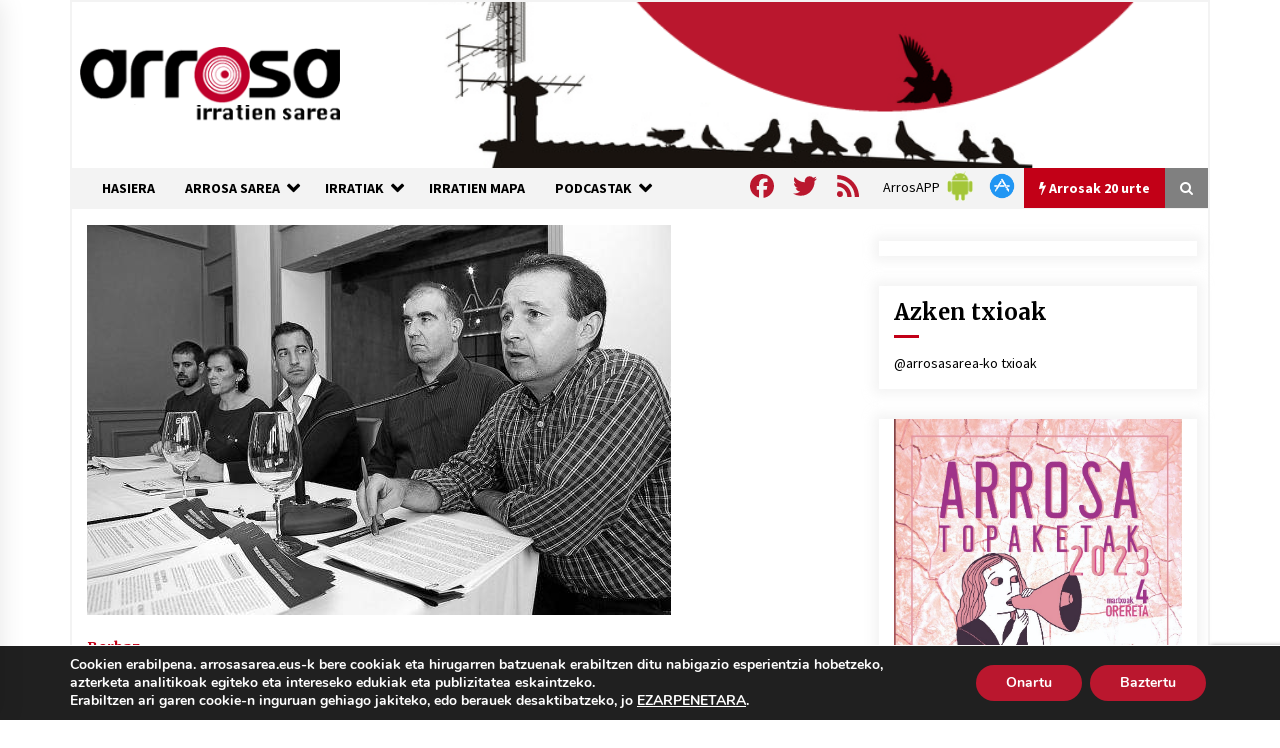

--- FILE ---
content_type: text/html; charset=utf-8
request_url: https://www.google.com/recaptcha/api2/anchor?ar=1&k=6Ld2AOQUAAAAAELhajn9Ld9yIQY4aAFn9bhNCp-B&co=aHR0cHM6Ly93d3cuYXJyb3Nhc2FyZWEuZXVzOjQ0Mw..&hl=en&v=PoyoqOPhxBO7pBk68S4YbpHZ&size=invisible&anchor-ms=20000&execute-ms=30000&cb=ugjam55b2hk5
body_size: 48520
content:
<!DOCTYPE HTML><html dir="ltr" lang="en"><head><meta http-equiv="Content-Type" content="text/html; charset=UTF-8">
<meta http-equiv="X-UA-Compatible" content="IE=edge">
<title>reCAPTCHA</title>
<style type="text/css">
/* cyrillic-ext */
@font-face {
  font-family: 'Roboto';
  font-style: normal;
  font-weight: 400;
  font-stretch: 100%;
  src: url(//fonts.gstatic.com/s/roboto/v48/KFO7CnqEu92Fr1ME7kSn66aGLdTylUAMa3GUBHMdazTgWw.woff2) format('woff2');
  unicode-range: U+0460-052F, U+1C80-1C8A, U+20B4, U+2DE0-2DFF, U+A640-A69F, U+FE2E-FE2F;
}
/* cyrillic */
@font-face {
  font-family: 'Roboto';
  font-style: normal;
  font-weight: 400;
  font-stretch: 100%;
  src: url(//fonts.gstatic.com/s/roboto/v48/KFO7CnqEu92Fr1ME7kSn66aGLdTylUAMa3iUBHMdazTgWw.woff2) format('woff2');
  unicode-range: U+0301, U+0400-045F, U+0490-0491, U+04B0-04B1, U+2116;
}
/* greek-ext */
@font-face {
  font-family: 'Roboto';
  font-style: normal;
  font-weight: 400;
  font-stretch: 100%;
  src: url(//fonts.gstatic.com/s/roboto/v48/KFO7CnqEu92Fr1ME7kSn66aGLdTylUAMa3CUBHMdazTgWw.woff2) format('woff2');
  unicode-range: U+1F00-1FFF;
}
/* greek */
@font-face {
  font-family: 'Roboto';
  font-style: normal;
  font-weight: 400;
  font-stretch: 100%;
  src: url(//fonts.gstatic.com/s/roboto/v48/KFO7CnqEu92Fr1ME7kSn66aGLdTylUAMa3-UBHMdazTgWw.woff2) format('woff2');
  unicode-range: U+0370-0377, U+037A-037F, U+0384-038A, U+038C, U+038E-03A1, U+03A3-03FF;
}
/* math */
@font-face {
  font-family: 'Roboto';
  font-style: normal;
  font-weight: 400;
  font-stretch: 100%;
  src: url(//fonts.gstatic.com/s/roboto/v48/KFO7CnqEu92Fr1ME7kSn66aGLdTylUAMawCUBHMdazTgWw.woff2) format('woff2');
  unicode-range: U+0302-0303, U+0305, U+0307-0308, U+0310, U+0312, U+0315, U+031A, U+0326-0327, U+032C, U+032F-0330, U+0332-0333, U+0338, U+033A, U+0346, U+034D, U+0391-03A1, U+03A3-03A9, U+03B1-03C9, U+03D1, U+03D5-03D6, U+03F0-03F1, U+03F4-03F5, U+2016-2017, U+2034-2038, U+203C, U+2040, U+2043, U+2047, U+2050, U+2057, U+205F, U+2070-2071, U+2074-208E, U+2090-209C, U+20D0-20DC, U+20E1, U+20E5-20EF, U+2100-2112, U+2114-2115, U+2117-2121, U+2123-214F, U+2190, U+2192, U+2194-21AE, U+21B0-21E5, U+21F1-21F2, U+21F4-2211, U+2213-2214, U+2216-22FF, U+2308-230B, U+2310, U+2319, U+231C-2321, U+2336-237A, U+237C, U+2395, U+239B-23B7, U+23D0, U+23DC-23E1, U+2474-2475, U+25AF, U+25B3, U+25B7, U+25BD, U+25C1, U+25CA, U+25CC, U+25FB, U+266D-266F, U+27C0-27FF, U+2900-2AFF, U+2B0E-2B11, U+2B30-2B4C, U+2BFE, U+3030, U+FF5B, U+FF5D, U+1D400-1D7FF, U+1EE00-1EEFF;
}
/* symbols */
@font-face {
  font-family: 'Roboto';
  font-style: normal;
  font-weight: 400;
  font-stretch: 100%;
  src: url(//fonts.gstatic.com/s/roboto/v48/KFO7CnqEu92Fr1ME7kSn66aGLdTylUAMaxKUBHMdazTgWw.woff2) format('woff2');
  unicode-range: U+0001-000C, U+000E-001F, U+007F-009F, U+20DD-20E0, U+20E2-20E4, U+2150-218F, U+2190, U+2192, U+2194-2199, U+21AF, U+21E6-21F0, U+21F3, U+2218-2219, U+2299, U+22C4-22C6, U+2300-243F, U+2440-244A, U+2460-24FF, U+25A0-27BF, U+2800-28FF, U+2921-2922, U+2981, U+29BF, U+29EB, U+2B00-2BFF, U+4DC0-4DFF, U+FFF9-FFFB, U+10140-1018E, U+10190-1019C, U+101A0, U+101D0-101FD, U+102E0-102FB, U+10E60-10E7E, U+1D2C0-1D2D3, U+1D2E0-1D37F, U+1F000-1F0FF, U+1F100-1F1AD, U+1F1E6-1F1FF, U+1F30D-1F30F, U+1F315, U+1F31C, U+1F31E, U+1F320-1F32C, U+1F336, U+1F378, U+1F37D, U+1F382, U+1F393-1F39F, U+1F3A7-1F3A8, U+1F3AC-1F3AF, U+1F3C2, U+1F3C4-1F3C6, U+1F3CA-1F3CE, U+1F3D4-1F3E0, U+1F3ED, U+1F3F1-1F3F3, U+1F3F5-1F3F7, U+1F408, U+1F415, U+1F41F, U+1F426, U+1F43F, U+1F441-1F442, U+1F444, U+1F446-1F449, U+1F44C-1F44E, U+1F453, U+1F46A, U+1F47D, U+1F4A3, U+1F4B0, U+1F4B3, U+1F4B9, U+1F4BB, U+1F4BF, U+1F4C8-1F4CB, U+1F4D6, U+1F4DA, U+1F4DF, U+1F4E3-1F4E6, U+1F4EA-1F4ED, U+1F4F7, U+1F4F9-1F4FB, U+1F4FD-1F4FE, U+1F503, U+1F507-1F50B, U+1F50D, U+1F512-1F513, U+1F53E-1F54A, U+1F54F-1F5FA, U+1F610, U+1F650-1F67F, U+1F687, U+1F68D, U+1F691, U+1F694, U+1F698, U+1F6AD, U+1F6B2, U+1F6B9-1F6BA, U+1F6BC, U+1F6C6-1F6CF, U+1F6D3-1F6D7, U+1F6E0-1F6EA, U+1F6F0-1F6F3, U+1F6F7-1F6FC, U+1F700-1F7FF, U+1F800-1F80B, U+1F810-1F847, U+1F850-1F859, U+1F860-1F887, U+1F890-1F8AD, U+1F8B0-1F8BB, U+1F8C0-1F8C1, U+1F900-1F90B, U+1F93B, U+1F946, U+1F984, U+1F996, U+1F9E9, U+1FA00-1FA6F, U+1FA70-1FA7C, U+1FA80-1FA89, U+1FA8F-1FAC6, U+1FACE-1FADC, U+1FADF-1FAE9, U+1FAF0-1FAF8, U+1FB00-1FBFF;
}
/* vietnamese */
@font-face {
  font-family: 'Roboto';
  font-style: normal;
  font-weight: 400;
  font-stretch: 100%;
  src: url(//fonts.gstatic.com/s/roboto/v48/KFO7CnqEu92Fr1ME7kSn66aGLdTylUAMa3OUBHMdazTgWw.woff2) format('woff2');
  unicode-range: U+0102-0103, U+0110-0111, U+0128-0129, U+0168-0169, U+01A0-01A1, U+01AF-01B0, U+0300-0301, U+0303-0304, U+0308-0309, U+0323, U+0329, U+1EA0-1EF9, U+20AB;
}
/* latin-ext */
@font-face {
  font-family: 'Roboto';
  font-style: normal;
  font-weight: 400;
  font-stretch: 100%;
  src: url(//fonts.gstatic.com/s/roboto/v48/KFO7CnqEu92Fr1ME7kSn66aGLdTylUAMa3KUBHMdazTgWw.woff2) format('woff2');
  unicode-range: U+0100-02BA, U+02BD-02C5, U+02C7-02CC, U+02CE-02D7, U+02DD-02FF, U+0304, U+0308, U+0329, U+1D00-1DBF, U+1E00-1E9F, U+1EF2-1EFF, U+2020, U+20A0-20AB, U+20AD-20C0, U+2113, U+2C60-2C7F, U+A720-A7FF;
}
/* latin */
@font-face {
  font-family: 'Roboto';
  font-style: normal;
  font-weight: 400;
  font-stretch: 100%;
  src: url(//fonts.gstatic.com/s/roboto/v48/KFO7CnqEu92Fr1ME7kSn66aGLdTylUAMa3yUBHMdazQ.woff2) format('woff2');
  unicode-range: U+0000-00FF, U+0131, U+0152-0153, U+02BB-02BC, U+02C6, U+02DA, U+02DC, U+0304, U+0308, U+0329, U+2000-206F, U+20AC, U+2122, U+2191, U+2193, U+2212, U+2215, U+FEFF, U+FFFD;
}
/* cyrillic-ext */
@font-face {
  font-family: 'Roboto';
  font-style: normal;
  font-weight: 500;
  font-stretch: 100%;
  src: url(//fonts.gstatic.com/s/roboto/v48/KFO7CnqEu92Fr1ME7kSn66aGLdTylUAMa3GUBHMdazTgWw.woff2) format('woff2');
  unicode-range: U+0460-052F, U+1C80-1C8A, U+20B4, U+2DE0-2DFF, U+A640-A69F, U+FE2E-FE2F;
}
/* cyrillic */
@font-face {
  font-family: 'Roboto';
  font-style: normal;
  font-weight: 500;
  font-stretch: 100%;
  src: url(//fonts.gstatic.com/s/roboto/v48/KFO7CnqEu92Fr1ME7kSn66aGLdTylUAMa3iUBHMdazTgWw.woff2) format('woff2');
  unicode-range: U+0301, U+0400-045F, U+0490-0491, U+04B0-04B1, U+2116;
}
/* greek-ext */
@font-face {
  font-family: 'Roboto';
  font-style: normal;
  font-weight: 500;
  font-stretch: 100%;
  src: url(//fonts.gstatic.com/s/roboto/v48/KFO7CnqEu92Fr1ME7kSn66aGLdTylUAMa3CUBHMdazTgWw.woff2) format('woff2');
  unicode-range: U+1F00-1FFF;
}
/* greek */
@font-face {
  font-family: 'Roboto';
  font-style: normal;
  font-weight: 500;
  font-stretch: 100%;
  src: url(//fonts.gstatic.com/s/roboto/v48/KFO7CnqEu92Fr1ME7kSn66aGLdTylUAMa3-UBHMdazTgWw.woff2) format('woff2');
  unicode-range: U+0370-0377, U+037A-037F, U+0384-038A, U+038C, U+038E-03A1, U+03A3-03FF;
}
/* math */
@font-face {
  font-family: 'Roboto';
  font-style: normal;
  font-weight: 500;
  font-stretch: 100%;
  src: url(//fonts.gstatic.com/s/roboto/v48/KFO7CnqEu92Fr1ME7kSn66aGLdTylUAMawCUBHMdazTgWw.woff2) format('woff2');
  unicode-range: U+0302-0303, U+0305, U+0307-0308, U+0310, U+0312, U+0315, U+031A, U+0326-0327, U+032C, U+032F-0330, U+0332-0333, U+0338, U+033A, U+0346, U+034D, U+0391-03A1, U+03A3-03A9, U+03B1-03C9, U+03D1, U+03D5-03D6, U+03F0-03F1, U+03F4-03F5, U+2016-2017, U+2034-2038, U+203C, U+2040, U+2043, U+2047, U+2050, U+2057, U+205F, U+2070-2071, U+2074-208E, U+2090-209C, U+20D0-20DC, U+20E1, U+20E5-20EF, U+2100-2112, U+2114-2115, U+2117-2121, U+2123-214F, U+2190, U+2192, U+2194-21AE, U+21B0-21E5, U+21F1-21F2, U+21F4-2211, U+2213-2214, U+2216-22FF, U+2308-230B, U+2310, U+2319, U+231C-2321, U+2336-237A, U+237C, U+2395, U+239B-23B7, U+23D0, U+23DC-23E1, U+2474-2475, U+25AF, U+25B3, U+25B7, U+25BD, U+25C1, U+25CA, U+25CC, U+25FB, U+266D-266F, U+27C0-27FF, U+2900-2AFF, U+2B0E-2B11, U+2B30-2B4C, U+2BFE, U+3030, U+FF5B, U+FF5D, U+1D400-1D7FF, U+1EE00-1EEFF;
}
/* symbols */
@font-face {
  font-family: 'Roboto';
  font-style: normal;
  font-weight: 500;
  font-stretch: 100%;
  src: url(//fonts.gstatic.com/s/roboto/v48/KFO7CnqEu92Fr1ME7kSn66aGLdTylUAMaxKUBHMdazTgWw.woff2) format('woff2');
  unicode-range: U+0001-000C, U+000E-001F, U+007F-009F, U+20DD-20E0, U+20E2-20E4, U+2150-218F, U+2190, U+2192, U+2194-2199, U+21AF, U+21E6-21F0, U+21F3, U+2218-2219, U+2299, U+22C4-22C6, U+2300-243F, U+2440-244A, U+2460-24FF, U+25A0-27BF, U+2800-28FF, U+2921-2922, U+2981, U+29BF, U+29EB, U+2B00-2BFF, U+4DC0-4DFF, U+FFF9-FFFB, U+10140-1018E, U+10190-1019C, U+101A0, U+101D0-101FD, U+102E0-102FB, U+10E60-10E7E, U+1D2C0-1D2D3, U+1D2E0-1D37F, U+1F000-1F0FF, U+1F100-1F1AD, U+1F1E6-1F1FF, U+1F30D-1F30F, U+1F315, U+1F31C, U+1F31E, U+1F320-1F32C, U+1F336, U+1F378, U+1F37D, U+1F382, U+1F393-1F39F, U+1F3A7-1F3A8, U+1F3AC-1F3AF, U+1F3C2, U+1F3C4-1F3C6, U+1F3CA-1F3CE, U+1F3D4-1F3E0, U+1F3ED, U+1F3F1-1F3F3, U+1F3F5-1F3F7, U+1F408, U+1F415, U+1F41F, U+1F426, U+1F43F, U+1F441-1F442, U+1F444, U+1F446-1F449, U+1F44C-1F44E, U+1F453, U+1F46A, U+1F47D, U+1F4A3, U+1F4B0, U+1F4B3, U+1F4B9, U+1F4BB, U+1F4BF, U+1F4C8-1F4CB, U+1F4D6, U+1F4DA, U+1F4DF, U+1F4E3-1F4E6, U+1F4EA-1F4ED, U+1F4F7, U+1F4F9-1F4FB, U+1F4FD-1F4FE, U+1F503, U+1F507-1F50B, U+1F50D, U+1F512-1F513, U+1F53E-1F54A, U+1F54F-1F5FA, U+1F610, U+1F650-1F67F, U+1F687, U+1F68D, U+1F691, U+1F694, U+1F698, U+1F6AD, U+1F6B2, U+1F6B9-1F6BA, U+1F6BC, U+1F6C6-1F6CF, U+1F6D3-1F6D7, U+1F6E0-1F6EA, U+1F6F0-1F6F3, U+1F6F7-1F6FC, U+1F700-1F7FF, U+1F800-1F80B, U+1F810-1F847, U+1F850-1F859, U+1F860-1F887, U+1F890-1F8AD, U+1F8B0-1F8BB, U+1F8C0-1F8C1, U+1F900-1F90B, U+1F93B, U+1F946, U+1F984, U+1F996, U+1F9E9, U+1FA00-1FA6F, U+1FA70-1FA7C, U+1FA80-1FA89, U+1FA8F-1FAC6, U+1FACE-1FADC, U+1FADF-1FAE9, U+1FAF0-1FAF8, U+1FB00-1FBFF;
}
/* vietnamese */
@font-face {
  font-family: 'Roboto';
  font-style: normal;
  font-weight: 500;
  font-stretch: 100%;
  src: url(//fonts.gstatic.com/s/roboto/v48/KFO7CnqEu92Fr1ME7kSn66aGLdTylUAMa3OUBHMdazTgWw.woff2) format('woff2');
  unicode-range: U+0102-0103, U+0110-0111, U+0128-0129, U+0168-0169, U+01A0-01A1, U+01AF-01B0, U+0300-0301, U+0303-0304, U+0308-0309, U+0323, U+0329, U+1EA0-1EF9, U+20AB;
}
/* latin-ext */
@font-face {
  font-family: 'Roboto';
  font-style: normal;
  font-weight: 500;
  font-stretch: 100%;
  src: url(//fonts.gstatic.com/s/roboto/v48/KFO7CnqEu92Fr1ME7kSn66aGLdTylUAMa3KUBHMdazTgWw.woff2) format('woff2');
  unicode-range: U+0100-02BA, U+02BD-02C5, U+02C7-02CC, U+02CE-02D7, U+02DD-02FF, U+0304, U+0308, U+0329, U+1D00-1DBF, U+1E00-1E9F, U+1EF2-1EFF, U+2020, U+20A0-20AB, U+20AD-20C0, U+2113, U+2C60-2C7F, U+A720-A7FF;
}
/* latin */
@font-face {
  font-family: 'Roboto';
  font-style: normal;
  font-weight: 500;
  font-stretch: 100%;
  src: url(//fonts.gstatic.com/s/roboto/v48/KFO7CnqEu92Fr1ME7kSn66aGLdTylUAMa3yUBHMdazQ.woff2) format('woff2');
  unicode-range: U+0000-00FF, U+0131, U+0152-0153, U+02BB-02BC, U+02C6, U+02DA, U+02DC, U+0304, U+0308, U+0329, U+2000-206F, U+20AC, U+2122, U+2191, U+2193, U+2212, U+2215, U+FEFF, U+FFFD;
}
/* cyrillic-ext */
@font-face {
  font-family: 'Roboto';
  font-style: normal;
  font-weight: 900;
  font-stretch: 100%;
  src: url(//fonts.gstatic.com/s/roboto/v48/KFO7CnqEu92Fr1ME7kSn66aGLdTylUAMa3GUBHMdazTgWw.woff2) format('woff2');
  unicode-range: U+0460-052F, U+1C80-1C8A, U+20B4, U+2DE0-2DFF, U+A640-A69F, U+FE2E-FE2F;
}
/* cyrillic */
@font-face {
  font-family: 'Roboto';
  font-style: normal;
  font-weight: 900;
  font-stretch: 100%;
  src: url(//fonts.gstatic.com/s/roboto/v48/KFO7CnqEu92Fr1ME7kSn66aGLdTylUAMa3iUBHMdazTgWw.woff2) format('woff2');
  unicode-range: U+0301, U+0400-045F, U+0490-0491, U+04B0-04B1, U+2116;
}
/* greek-ext */
@font-face {
  font-family: 'Roboto';
  font-style: normal;
  font-weight: 900;
  font-stretch: 100%;
  src: url(//fonts.gstatic.com/s/roboto/v48/KFO7CnqEu92Fr1ME7kSn66aGLdTylUAMa3CUBHMdazTgWw.woff2) format('woff2');
  unicode-range: U+1F00-1FFF;
}
/* greek */
@font-face {
  font-family: 'Roboto';
  font-style: normal;
  font-weight: 900;
  font-stretch: 100%;
  src: url(//fonts.gstatic.com/s/roboto/v48/KFO7CnqEu92Fr1ME7kSn66aGLdTylUAMa3-UBHMdazTgWw.woff2) format('woff2');
  unicode-range: U+0370-0377, U+037A-037F, U+0384-038A, U+038C, U+038E-03A1, U+03A3-03FF;
}
/* math */
@font-face {
  font-family: 'Roboto';
  font-style: normal;
  font-weight: 900;
  font-stretch: 100%;
  src: url(//fonts.gstatic.com/s/roboto/v48/KFO7CnqEu92Fr1ME7kSn66aGLdTylUAMawCUBHMdazTgWw.woff2) format('woff2');
  unicode-range: U+0302-0303, U+0305, U+0307-0308, U+0310, U+0312, U+0315, U+031A, U+0326-0327, U+032C, U+032F-0330, U+0332-0333, U+0338, U+033A, U+0346, U+034D, U+0391-03A1, U+03A3-03A9, U+03B1-03C9, U+03D1, U+03D5-03D6, U+03F0-03F1, U+03F4-03F5, U+2016-2017, U+2034-2038, U+203C, U+2040, U+2043, U+2047, U+2050, U+2057, U+205F, U+2070-2071, U+2074-208E, U+2090-209C, U+20D0-20DC, U+20E1, U+20E5-20EF, U+2100-2112, U+2114-2115, U+2117-2121, U+2123-214F, U+2190, U+2192, U+2194-21AE, U+21B0-21E5, U+21F1-21F2, U+21F4-2211, U+2213-2214, U+2216-22FF, U+2308-230B, U+2310, U+2319, U+231C-2321, U+2336-237A, U+237C, U+2395, U+239B-23B7, U+23D0, U+23DC-23E1, U+2474-2475, U+25AF, U+25B3, U+25B7, U+25BD, U+25C1, U+25CA, U+25CC, U+25FB, U+266D-266F, U+27C0-27FF, U+2900-2AFF, U+2B0E-2B11, U+2B30-2B4C, U+2BFE, U+3030, U+FF5B, U+FF5D, U+1D400-1D7FF, U+1EE00-1EEFF;
}
/* symbols */
@font-face {
  font-family: 'Roboto';
  font-style: normal;
  font-weight: 900;
  font-stretch: 100%;
  src: url(//fonts.gstatic.com/s/roboto/v48/KFO7CnqEu92Fr1ME7kSn66aGLdTylUAMaxKUBHMdazTgWw.woff2) format('woff2');
  unicode-range: U+0001-000C, U+000E-001F, U+007F-009F, U+20DD-20E0, U+20E2-20E4, U+2150-218F, U+2190, U+2192, U+2194-2199, U+21AF, U+21E6-21F0, U+21F3, U+2218-2219, U+2299, U+22C4-22C6, U+2300-243F, U+2440-244A, U+2460-24FF, U+25A0-27BF, U+2800-28FF, U+2921-2922, U+2981, U+29BF, U+29EB, U+2B00-2BFF, U+4DC0-4DFF, U+FFF9-FFFB, U+10140-1018E, U+10190-1019C, U+101A0, U+101D0-101FD, U+102E0-102FB, U+10E60-10E7E, U+1D2C0-1D2D3, U+1D2E0-1D37F, U+1F000-1F0FF, U+1F100-1F1AD, U+1F1E6-1F1FF, U+1F30D-1F30F, U+1F315, U+1F31C, U+1F31E, U+1F320-1F32C, U+1F336, U+1F378, U+1F37D, U+1F382, U+1F393-1F39F, U+1F3A7-1F3A8, U+1F3AC-1F3AF, U+1F3C2, U+1F3C4-1F3C6, U+1F3CA-1F3CE, U+1F3D4-1F3E0, U+1F3ED, U+1F3F1-1F3F3, U+1F3F5-1F3F7, U+1F408, U+1F415, U+1F41F, U+1F426, U+1F43F, U+1F441-1F442, U+1F444, U+1F446-1F449, U+1F44C-1F44E, U+1F453, U+1F46A, U+1F47D, U+1F4A3, U+1F4B0, U+1F4B3, U+1F4B9, U+1F4BB, U+1F4BF, U+1F4C8-1F4CB, U+1F4D6, U+1F4DA, U+1F4DF, U+1F4E3-1F4E6, U+1F4EA-1F4ED, U+1F4F7, U+1F4F9-1F4FB, U+1F4FD-1F4FE, U+1F503, U+1F507-1F50B, U+1F50D, U+1F512-1F513, U+1F53E-1F54A, U+1F54F-1F5FA, U+1F610, U+1F650-1F67F, U+1F687, U+1F68D, U+1F691, U+1F694, U+1F698, U+1F6AD, U+1F6B2, U+1F6B9-1F6BA, U+1F6BC, U+1F6C6-1F6CF, U+1F6D3-1F6D7, U+1F6E0-1F6EA, U+1F6F0-1F6F3, U+1F6F7-1F6FC, U+1F700-1F7FF, U+1F800-1F80B, U+1F810-1F847, U+1F850-1F859, U+1F860-1F887, U+1F890-1F8AD, U+1F8B0-1F8BB, U+1F8C0-1F8C1, U+1F900-1F90B, U+1F93B, U+1F946, U+1F984, U+1F996, U+1F9E9, U+1FA00-1FA6F, U+1FA70-1FA7C, U+1FA80-1FA89, U+1FA8F-1FAC6, U+1FACE-1FADC, U+1FADF-1FAE9, U+1FAF0-1FAF8, U+1FB00-1FBFF;
}
/* vietnamese */
@font-face {
  font-family: 'Roboto';
  font-style: normal;
  font-weight: 900;
  font-stretch: 100%;
  src: url(//fonts.gstatic.com/s/roboto/v48/KFO7CnqEu92Fr1ME7kSn66aGLdTylUAMa3OUBHMdazTgWw.woff2) format('woff2');
  unicode-range: U+0102-0103, U+0110-0111, U+0128-0129, U+0168-0169, U+01A0-01A1, U+01AF-01B0, U+0300-0301, U+0303-0304, U+0308-0309, U+0323, U+0329, U+1EA0-1EF9, U+20AB;
}
/* latin-ext */
@font-face {
  font-family: 'Roboto';
  font-style: normal;
  font-weight: 900;
  font-stretch: 100%;
  src: url(//fonts.gstatic.com/s/roboto/v48/KFO7CnqEu92Fr1ME7kSn66aGLdTylUAMa3KUBHMdazTgWw.woff2) format('woff2');
  unicode-range: U+0100-02BA, U+02BD-02C5, U+02C7-02CC, U+02CE-02D7, U+02DD-02FF, U+0304, U+0308, U+0329, U+1D00-1DBF, U+1E00-1E9F, U+1EF2-1EFF, U+2020, U+20A0-20AB, U+20AD-20C0, U+2113, U+2C60-2C7F, U+A720-A7FF;
}
/* latin */
@font-face {
  font-family: 'Roboto';
  font-style: normal;
  font-weight: 900;
  font-stretch: 100%;
  src: url(//fonts.gstatic.com/s/roboto/v48/KFO7CnqEu92Fr1ME7kSn66aGLdTylUAMa3yUBHMdazQ.woff2) format('woff2');
  unicode-range: U+0000-00FF, U+0131, U+0152-0153, U+02BB-02BC, U+02C6, U+02DA, U+02DC, U+0304, U+0308, U+0329, U+2000-206F, U+20AC, U+2122, U+2191, U+2193, U+2212, U+2215, U+FEFF, U+FFFD;
}

</style>
<link rel="stylesheet" type="text/css" href="https://www.gstatic.com/recaptcha/releases/PoyoqOPhxBO7pBk68S4YbpHZ/styles__ltr.css">
<script nonce="C7ukeOT3O2perOQC2jzuPg" type="text/javascript">window['__recaptcha_api'] = 'https://www.google.com/recaptcha/api2/';</script>
<script type="text/javascript" src="https://www.gstatic.com/recaptcha/releases/PoyoqOPhxBO7pBk68S4YbpHZ/recaptcha__en.js" nonce="C7ukeOT3O2perOQC2jzuPg">
      
    </script></head>
<body><div id="rc-anchor-alert" class="rc-anchor-alert"></div>
<input type="hidden" id="recaptcha-token" value="[base64]">
<script type="text/javascript" nonce="C7ukeOT3O2perOQC2jzuPg">
      recaptcha.anchor.Main.init("[\x22ainput\x22,[\x22bgdata\x22,\x22\x22,\[base64]/[base64]/[base64]/ZyhXLGgpOnEoW04sMjEsbF0sVywwKSxoKSxmYWxzZSxmYWxzZSl9Y2F0Y2goayl7RygzNTgsVyk/[base64]/[base64]/[base64]/[base64]/[base64]/[base64]/[base64]/bmV3IEJbT10oRFswXSk6dz09Mj9uZXcgQltPXShEWzBdLERbMV0pOnc9PTM/bmV3IEJbT10oRFswXSxEWzFdLERbMl0pOnc9PTQ/[base64]/[base64]/[base64]/[base64]/[base64]\\u003d\x22,\[base64]\x22,\x22JsKzQcKDwpfCnioDcjTCrWDDtWksw6wMw6PDqCtFSHtRC8Kww4pMw794wrIYw5jDhyDCrTjCrMKKwq/DiAI/ZsKowqvDjxkofMO7w47DpcKHw6vDom3Cu1NUc8OlFcKnBcKLw4fDn8K/Dxl4wrHCtsO/[base64]/Ci0RueMO5w780HCrCjMKZBcKwQMOMZAsNIXbCn8OmWRgtfMOaccOOw5p+OVbDtnUuGiR8wrhnw7wzYcK5YcOGw5bDlj/CiFZdQHrDnQbDvMK2JsKZfxIkw6A5cR/CpVBuwr0aw7nDp8K+H1LCvWnDh8KbRsKpRsO2w6wTScOIKcKQd1PDqglLMcOCwq/CqTIYw63Dl8OKeMKRQMKcEVRdw4l8w4VZw5cLGgcbdX3CrTTCnMOJHDMVw7bCm8OwwqDCkRBKw4AVwpnDsBzDtBYQwonCqsO5FsOpAMK7w4RkOMKNwo0dwoPChsK2YikZZcO6E8K8w5PDgU04w4s9wozCoXHDjHFBSsKnw4E/wp8iPUjDpMOuWH7DpHRjTMKdHEHDjmLCu0DDiRVCMsKSNsKlw4zDuMKkw43DqsKuWMKLw6PCgl3Dn2/DozV1woVNw5BtwqxMPcKEw7fDqsORD8K9wp/CmiDDgcKSbsOLwqPCmMOtw5DCv8Kaw7pawq86w4F3dDrCggLDuXQVX8KGUsKYb8Ksw43DhApfw4pJbijCpQQPw7E0EArDt8KXwp7DqcKkwqjDgwNyw6fCocOBDsOOw49Qw6UxKcKzw6dhJMKnwojDjUTCncKZw4HCggE4FMKPwoh1FSjDkMKoDFzDisOzJEV/eh7DlV3ClHB0w7Q2TcKZX8OLw4PCicKiCmHDpMOJwr3DhsKiw5d8w79FYsKtwpTChMKTw4vDolTCt8K4JRx7cWPDgsOtwpgiGTQbwqfDpEtVbcKww6MsasK0TGvClS/[base64]/CoMKzRmUCVsOzMMOjwqUtwrsCcFvDpcOFwqoIwrHCvk/DmGXDn8KrSsKcTxMPMMKBwrl0w6PDhT7DucOAVsOmcwvDpsKzeMKVw7ofAhYeJh1DbsO2VSfCncOIbcOYw47Dl8OTPcOGw6ZUwqPCqMK8w6Fqw7wQO8OYBAojw6pqesOFw5BIwqpIwr7DqsK5wpfCkg/[base64]/CjcO+Sh/DksK5w5vDnj3CjcOUw5FjQgDDjnDCk2lVwqcfV8KUaMO1wqc5eXY9FMOkwrVcKcK0MTPDjTvDuDUYFHUcNcKhwr1mT8OuwotBwqg2w6DCklQqwrAOV0DCksOvV8KNGwjDsExNKE/CrkjCjcOZScObHwAVR1fDs8OlwpHDgQfCnnwTwprCumXCvMOMw7fDqcOyCsOEw6DDgsK+UCoeOMKrw5DDk19ww5LCuW/CsMKadRrDtUpwVmdpw6jCtFfCrMK+wp7DiUJ+woE4w418wqk6eU7DjxDDmcK/w4DDssKcR8KXWEBEQTfDosK9ABfDh3c+wp3CiFJGw5YqRlI7eyN3w6PCosKKPlY/wo/CkSBcwosPw4bChsO4ezDDtMKBwp3ClDDDlBpbw5DCr8KdC8Odw43CncOSwo4Cwp1Md8KdC8KdHcO9woXCkcK0w5LDhkrDuRXDs8O3V8KLw4/CrsKZcsOfwqUDYjTCm0XDjFYKwpXCpCwhwqTDusOkd8OaJsOSby/[base64]/Cj2dsDiTCqXVnwrHDr8KWw4g1IMO7w7p1w4p2wosfZg7CgMKFwqFcT8KnwrUrTMKawrRJwoTCqglCA8KowozCpMO2wo95wp/[base64]/GMOYwpzCiGAHwrgIwpkYIMKSwrhtwpzDrm3DjMKVEHfCugM1WcOQT3zDvCVjOksDGMKowqHCm8K6w652dATCvsKsaGZSwq0WFVbDr3XCjcK5bMKQbsOMesKcw5nClCLDt3zCo8Kgw4ZdwpJYY8K9wrvCpBvCn3vDh2/CuBLDtCDCtnzDthsqdEfDrwAVS0gAOcKVQmjDg8OxworCv8KHwqBswocQw6jCtxLCnUFXN8KPHjpvchHCi8KgAyfDksKKwrjDpjEEOHHCnMOqwqZcSsOYwphcwp1xP8OOeEsAdMOGwqhwGkE/[base64]/DkAzDn8K6w7d8CcOaQW/[base64]/CsD8Sw4EcdW12fFQXQ8KjG8OYMMKWRcOMIDoBwqQww4HCtcK9McOIUMOqw4xoMMOLw7Yjw7zCssOqwphPw7s9woTDgj0dWjXDhcO+KcKzwp/[base64]/w6fDh3vDmsK0wrPDlsKDTRQ+w7rDtwjDtMKvwrzChzjCokM3WXl+w4jDvQjDuilWK8OBWMOww7I8GcOFw5XDr8KOPsOeC3FaMwwoWsKbcsKHwq4mLHnCq8OcwpsAMQE/w4YycQ7DkGzDiC0Ww4bDnsOaPHvCimQBWcOvGsKOw7rCiTgDw4MUw6bDiR47FcOuwofDnMONwrfDncOmwpQkYMOswo4DwoTClEdSah4/MMOVw4rDocOiw53DgcOHC1FdTnV6IMKlwrlzw4p/[base64]/CucKuQcOLwrLCvcOHwqzConBdLcKIYjTCoRgCwoXCtsK0dSAeTMKnw6UOw7I5IhfDrMKLdcKyT0TCgULDg8Kaw59RFnYiWEBsw4ZVwpB3woPDo8KOw4LCkTjCiABRFcKLw4cldkbCvMO3w5V1Ky52wr0Oc8KGYwnCtidow5/DtlDCj0ITQUdXNj3DtAkDwo/DmMOLLzdUacKdw7UVT8Olw7HCjHFmD1ECDcOGVsKCw4rDiMKNwopRw5DDpDPCu8Kewq8/w7tIw4A7XnDDjVgDw73CkFLCmMKqDsKhw5gJwq/Cm8OGfsOhYsKnwqRDe0nCpSVzO8KUU8OmB8KPwpolBkDCn8OqYsKzw7nDhcKGwpwPPFJFwpjDjsOcJMK0wrRyfmLDphHChcO2U8OpDnoEw77Dr8K2w4oWfsO3wqpsN8OPw41tKsKMwpZGS8KxPDMUwp1Mw4HCg8Kmw5jCncKoecO/wpzCn3tfw7zChCvCnsOJfcK9IMKbwooQLsK4CMKkw5QtQMOMw77DtcKcaW8Mw5JeI8OmwoIew5NQw7bDu07CnGzCicOAwrHDgMKnwovChHPCjMKqw5/CicOFUcOrR1AKDlxJFwXDqEp3wrjCg17Dt8KUJzU8XsK1fDLDgSLCkWXDisObE8KHbUfDicK/fmDDmMKBecOhRU/DtGjDjjPCsxVmX8Okwq1iw4rDhcK/[base64]/CnTB7P8KBTBl8Ml/Cj8O9wqpVw4zCtsKxfWfCgQ1ACsOww6ADw781w7g5wovDt8KwMnfCoMKLwqrDrELCj8KmG8ORwrNyw7PDoXTCrcOLNcKbX3B+EMKBw5TDl0NSZ8KSesONwrtYHsOuKDgkLcO8AsOmw5TDgBdnMUksw4zDmMKhQW3Ct8KWw5/DuxrCsCXCn1PChhk6wp7CrcKfw7/Dtm02F20VwrxRecKAwrwvw67DmzzDgVDDqG5NCQbCtMKswpfDpMKrcnPDkWTCqSbDrz7DgsOvcMK+EMKpw5R9CsKMw65ffMK2wqQfe8Orw4BAc3pxejnDq8OnNR/DlyHDuTLChSHDlBMyC8KWeVcYw73DnsOzw6pkwrsPI8OkA27DsjzCiMO3w5RHbwDDosOAwpliMcOTwovDuMKdU8OzworCgypzwpfCj2VlJ8OSwrHCvMONI8K7NsOUw5QqY8KFwppzfMOiwpvDpTPCmsKmCQTCuMOnQsKgbMORwo/DpMKUZDLDqsK4woXCk8ONL8K6wq/DhsKfw5Fnw4hgFRUswpheYmhtbAPDjiLDicOMGMOATMOcw41OHMORFMKIw48swojCusKDw5zDlyLDqcOgVsKIRBNPfU/DgcOIQ8OBwrjDtsOtwrt6w7jCpDJ+KRHCnSgxGEMwEg4Hwq45FsOZwpxoFyfCjRPDjcKcwr5Qwr1nYsKIKmzDogc3eMKqVTVjw7nCl8OkQsKSe1tUw7ZzD0LCsMOrbCTDtxpUwprCisKqw4YDw5fDosK3U8OJbnHDgU3Cv8OSw7nCkWEYwo7DtMOrwo/CiBQOwqhYw5cMXcKzBcKgw5vDuGVsw7wLwpvDkxcqwp3DgMKiYwvDv8O+LcOrAQQYB3DCkSdOw6bDuMO/[base64]/w7ttWyjCmHlCwol+OcOBwq1hCMOIVj7CllcYwok9w6bDr3hqwqh8DcOrc1HCnCfCskhUClB4wrthwpLCuUplwohtw61nfQXDu8OUEMOjwpvCi1IOTQ9iPTLDjMO/wq/DgcK1w5B0X8OsXGBzwo/DhCJ/w4bCsMK2MyzCvsKWwocbBnvChxxzw5QewoTClngbYMOZQEpMw7QiU8OYwqQ4wrVTXcOzccOsw7YjDQ/DvWvCt8KSCcOcFsKSEcK6w5TClcO1wrs/[base64]/Dv8OAwq7CsMK0wrNAwrJzw5/Dml5xwqrDrVIww6DDucOxwq1vw6XDkgE+wqTChjzCg8OOw55Ww5AGXsOdOwFYwq/DlBXCj1XDv2bDvl7CgMK9BXFjwoQDw67CrB3CssOWw5sfwpNofMOmwp3Dj8KBwq/CoWEZw57DscOyTl0wwqvCiw1LRERrw5jCu0A3H3XCsQDCsXDDh8OMwpXDkkHDg1bDvMK8Jnt+wrjDm8KRwq/DusO/VcKAwrMVeiXDlR0MwobDs3MOVcKdZ8K8S0fCkcKnOsObfMKjwphkw7DCnV7CsMKvScKwf8OLwpQiMsOAw4tHwr7Do8O7dEsEasKkw4tBB8KjakzDusOmw7JxT8OAw6/CrjXChCEmwpsEwqcgdcKsI8KaCFbDq0ZEKsKAwp/DkMOCw6XDhMKcw7HDuQfClGzCq8K+wrjCv8KAw67CnzPDvsKqFMKeNH3Dl8Ovwo3Di8OGw6jCicO1wrMSXcKdwrZ6Egcowq0fwqUNFMKGwpTDt0LDosKHw6PCucOvPARmwo4fwr/ClcOpwo1pC8K0HUfCssObw7jCtcKcwqnDjXPCgCTCtsOHw7TCrsOpwqoFw69qY8OQwr8twpZcAcO7wpETQsK2w7ldTMKwwrNmw7pMw6rCiCLDmiXCvC/CncO8L8Oew6lYwqvDrsK+D8ORN2QHEMKuZhFuUcOiE8K4c8OZb8Oywp7DkW/DvMKUw7jDljPCtz1eKQ3CmCZJw7xIwrJkwovDlFrCtjHDpsKQScOywrVNwqHDgMK0w5PDvXxbYMKqN8K+w7zCv8OZDUVsK3HDi2kUwp/DpjpwwqXChRfCjQgOwoA5MU/DiMKpwoY0w5XDlmVfWMK9OMKBOMKCUVkGIsKjKMKZw4FRA1vDiVjCs8OYGHNCZCRYwoZAAsKWw7A+w6LCgzQaw7fDqgvCv8OZw63Dl17DogPDnkRkwrzDrG80H8O1ewPCmz3DqcOYw6UFEilww64SA8OhcMKRG04MMz/CtCHCnsKKKsOJAsO2XHvCqMKcQ8OVMVnDkVvDgMKfMcKWw6fDnmITFTk5wpHCjMK/w5jDiMKQw5DCusK5ZgdNw6fDqk7DvMOuwq0PY1fCi8OyYxVOwp3DpcKGw6Yhw4bCiCo3w70QwrB2S2HDjiAgw7jDmsOtK8O0w5EGEBZyJl/Dm8OAIwzCq8KsLkZQw6fCq1BxwpLDpMKWV8OXw7zCjMOqCDg3KMO2wo8EXsOTNnQmIMOKwqbCjsOAw63CosKcNsKBwqAgDsOgw4/CmgjDrcOzYGfDtTYewqtbwpDCv8O4wq5WcHjCscO3EAtWEmdtw5jDqnB0w4fCg8K7VsKFM19rw6Y0MsKTw5fCuMODwp/CqcK6RXddIANGOVcVwrzDundKY8O0wrwhwptJFsKmPMKfGsKiw5DDsMKqKcOWwoXCn8O1w6Ycw6s1w6oqYcKiYSFHw6jDjcOUwobDgcOGwo/CpHjDvizDoMOBw6J1wrLCq8OAfsKKw58kSMOBw57DoRYoWMO/[base64]/CucOxFgfCtHEzwoLCsGDDqWZPwrFDe8O4MH1nw4PCjMKqw4/Dr8KSwrHDpXxsMsKCw5bClcK4NE9Jw4fDqGdtw5zDllQQwoPDncODAk/Ds3bDjsK1KUU1w6bCvcO1wrwHwpnCh8OJwp5zwqnCicK/Dg58a1MNDcOhw5DCtH4Qw4MeQ0fDosOsOcOuEcO8RFlowoTCihpfwq/CrzzDrMOzw7gaY8OvwoF2ZcK/dsKew48Qw6XDrcKFXA/Ci8Ktw7bDscO+wozCv8KIcWwVwroIDnLDlsKYwpXCp8OJwpfCl8Krwo/CvSzCmV0QwpzCp8KqRhVwSgrDtzpJwrTClsKmwq/DlF/DoMKXwopAwpPCqsKPw5hhQMOowr7CoTLDrD7DrXBaaE7DtkwDcmwMwrpwVcOIdS8bXBPDkMONw69Vw7l8w7zDuRnDhEjDncK/[base64]/w7Q/w4QVNhVYRSsWKsKPcMOPw67Dk8Kew43CqmTDvsO6IsKoBcK1A8O1wpHCmsK4wq3ClwjCuxg8Awhme2vDusO6HMOmCsKGecKNwp00fWpMbTTCnj/Crw5wwqPDmGdAR8KDwrjDl8KAwrdDw7lnwqPDgcKIwoLCscOtLMK/w7vCjcONwrwANT7CgMK5wq7CuMOAFjvDlcOnwpfCg8K9Mw3CvkE+wrhAH8O4wrjDhilgw6Uma8Oxf2N6Z3lgwpHDiUIwLcOSacKeA08+UTlENcODw6bCkcK+csK7NCxqJHTCoyVJRD3CtMODwqrCh0HDulHDvsOQwqbCiSnDhTrCisOKE8KQMsK/w5vCosO0DsONRsOOwobDgCbCp3HDgmkmwpbDjsO1JxEGwo7DghAuw6oGw619wpRjUywpwrEOwp5xVzkVbA3DrzfDoMOUWGFYw7sEWhHCgXA7UcKuF8Ouw6/CtS/Cv8KBwr/CgMO7I8OLRD7CuSJGw7bChm3DssOfw6c1wpvDoMKxHh/DtQgWwqvDrAZEexXDsMOKwqIdw4/DsAJcBMK3w7tow7HDuMKYw6DDuVEiw4nCocKUw7pvwqAYJ8K+w5PCn8KkIMOLSsKxwqHCqMOiw7NCw5LClMKGw41QdMK2eMO3JMOEw7rDnE/[base64]/[base64]/w6tEKcOSOWFEwqrDl8Orw6/Ds8KZUAPCpAXDiSfDkXPDrcKXfMO4Ew7Ds8OqDcKcw5hQOQzDplLDiTfCqzAdwo7DthlGwqjDrcKqw79Uw6BRNVnDssK2w4U/AXpdLMKuw7HCjMOdIMKPAsOuwpYYaMKMw6jDiMO1UQFdwpLDswEWWE5Ow7XCksOjKsOBTwvCsmluwq5cGHbDuMO0w7NIJg4YMcO7w4sieMKOKsOcwpFzw79UayHDnmRzwqrCkMKdYU0aw743wo8xFMK/w7jDinzDisOOJ8K+woXCrxJCLgbDqMO3wrXCuDPDuGggw49INXLCoMOswpM9ccOVIsKlXQdMw5LChFg4w4plVkHDu8O5Bk5qwrtEw4jCpMO5w7ESwrTCtcOfScK7w6QTbxstKxB8VcOwFcODwr8Ywqskw7ZzWsO/eCA1GQhCw7zDsXLDkMOjDQMoa3wzw7fDukRdSWdPMk7DvHrCrAkHVFgowqjDqV/CgSlGXUBQV3gGSsK9wpEXUwvCvcKEwqgxwoo2ZMOpP8KBLAxxLsOuwq9mwrN1w4/Dv8KNTsORSibDmMOsCcKwwr/[base64]/[base64]/DoMOWwpbDqVNRw5PCul/[base64]/wr43Nm45LCQsdcKwwobCiAHDvsK0worCugIuCxQ7bDh8w7ENw63Dj1Vnwo7DqzjCikjDu8OlI8O/GMKuwo1GbwjDmsKpNXzCh8OBwoHDuAjDoVE6woXCjhASwr/[base64]/DgsOTw5LCjAwDIU95f8KSO2fDosKbwpJsZ8KuVRAKGMOdfsOEwqUdCWErfMOSX2/DqhzDm8K0wpzDjcKjcsOfwrMmw4LDkMK5MCDCt8KOVMOpTThPdcOwBnDDsAcdw7fDuDXDlXnChS3DsRDDi2I+wojDoxLDqMOZOhgfNcOLwq5Pw6Nnw6/[base64]/JMO9wplsWyXCsy/DkBxlwpVUWVHDg8KieMKbw5oSX8KHX8KVNkDCv8O/YcKhw4bCr8KaEEBMwoV3wqjDjFZJwpTDkwZKw5XCr8KlBVlEczNCbcKlCWnCqE56QD5IABLDvwDCmcOKFUkJw5hSNcOvO8K+csK0wr9Fwp7CuVd5P1nCsitLDjATw50IayvCrsK2HW/ClzBrw5YzcB4xw6/[base64]/CscOUNcKRwpfDuMO4GwvCj8K+XTfCk8O7wrPCoMOGwoZuY8KZwoc2GivCvSnDq2nCucOJXsKQfMOYY2RWwrnDmi9twpbCtABNXMOgw6ZpGTwAwoLDlcOpOcK6dBk0bSjDr8KMwpI8w7PDnlvDkF7DnEHCpFJWwr/Cs8Kow40tfMO1w63DnMOHw6FtbsOtw5bCvcKcE8OHX8K+w61BIytAwo/DiEjDj8Ona8Ofw4U+wr9QHMOhScOOwrJiw68qTyzDpR1qwpTCpg8Qw7MZPCLCp8KUw4/[base64]/[base64]/Dg8O6wr4Vw4HCrsOtw6TCpsODWz89ZRPDgsKUPcKaVRTDiDhoFGfCj1huw5HCq3LChMOQwoQpwqo1fV5pX8Klw5drIwtPwpLCihsJw7PCmsO9Wjl5wqQCw5/DksKLHcO+w4XCj2Ydw7/DlcKkFWPCisKmwrfCjzUdB2tOw5pvIMKwVzvCqCTCs8KmDMK9XsK/wpzDulLCgMKjRMOVwovDpcOFfcODwq88wqnDiQdRL8Knwo1DLxvCtmfDisKgwrHDocO9w69IwoLCg0NOZMOGwrp9wqB8w6hUw7fCoMK/AcORwobCrcKBZ30OYS/[base64]/DpMOLElwKw5IFw7PDpgwfw57CohVCdlXCuytAS8K2w4fDghtkBsOeK089ScO0MQIXw4/CjcK6PBvDrsOwwrTDsAggwo/DpMOjw4wUwqzDt8OCZMOgHjovwr/Cti/Dnwc0wq3ClxZjwpLDpcK7dFUTbMOqPEpod23Dl8KqccKdwpbDi8O7dlU/wqpLO8KkTsO8CcOJO8OAFsOswqzDrcKAIXjCgkkNw4LCtsO/[base64]/FMKAaxMUPMKefRUVw55jw7I5DMKSJ8OsUcKjKcOdQsKHwoxUYCDCrsOlw5MiScKTwqFTw47Cu3nCssOsw4zCs8O6wo3DnMO/w79LwrEJesKtwqpJLE7Dv8OjJcOVwoYywpDDt0PCqMKSwpXDsxjDssOVTA82wprDvhUqAjcIekx5aD0Hwo/[base64]/w73DoMOWeMKNwpLDrcODQcKgwq3CvcKgesOcwrUxFcOxwqvDksOyWcOnI8ONKhXDtkMww5hUw4fCicKaRMKGw63DrQthwoDDo8OqwpkWNmjCpsKQQsOswqPCuXbCskVhwpUxw7wLw5F7PUHCi3g6wofCocKQTsKXGHHClsKYwqsxw6nDshRZwq1SOw/DvVHCpDhuwq8Swqtgw6pyQljCv8KQw4M9dhJOT3o6ZXpJb8OPOSxVw5hOw5/Cp8OpwpZAGHFAw4kEOBhZwr7DicOMB2DCoVl4FMKXDVJ6esKVw7bDj8K4wqMNIcKqT3EQM8KFfsOGwqY8YcKLVBvCmsKAwrrCksK+A8OzVQDDtMKpwr3Cgx7DvMKmw59Rw4Aowq/[base64]/YGhQwq1sLsObw45VwrF6HFHCvcOpw53DocOzwoAyZAjDmD06McOxXsORw78ewrXDqsO5BMOCw5XDiWXDpxvCjGnCoW7DgMKpDT3DrQl0BlbCs8OFwoTDs8KRwo/CkMKEwoTDtF1pQidpwqXDlBA+UXVBImUPdMOuwoDCsw8EwoXDiQx5wrlmE8KxFcO7wrTDpsO6WB/DucKLMkM8wrXDjMOOeQ0Iw54+XcO2wpXDv8OHwoAvw5tVw7DCg8KLNMOxP0Q2DcO1wqInwq3Cr8KqYsOEwqHCsmzDrcKuasKIXsK/[base64]/Di8KXIsOXRyfCscOvTcKvDWJWdcKYXsOKw43DnsOpdMKEwrTDkMKlQMOGw7h6w4LCjcOMw6N5N2vCj8O6wpdBRsOBWCzDtsO/LhnCrgoOVsO0HDjDihETJMODGcO9ZsKbXnA6TBIbw5TDolwbwrgULMOiw67CvsOsw7Vgw49mwobDpcKZKsObwp1qdF/DusOTJ8KFwqUow65Hw7vDhsKww5o3wpTCv8OHw6tCw4nDusKBw47CisK5w7NGLUfDtsOlB8O7wprDv1R3wp/[base64]/Cg8O8w7YCKMOnwpvDohLDtQJiLMOEwqBiH8KgQlLDqsOVwrZVwonCisKEBTzDpsOKwr4qw6ovw6DCvHkva8KzIjNPbEHCg8O3CDE/wrnCiMKvEMO2w7XClG8pI8K+Q8K/[base64]/ChMKAFsKjLw/CoMKzwqkyIsKSw6/DoWoKwo0fG8OracOow5jDucOILcKOwoBtIsO9FsO/SWJSwoDDjAvDjAbCrQXCmXLDqzk4IjcbB3sowobCpsO/w651csKncMKAw47DnHzDoMKLwoYDJMKScXp8w4Eow6YHMsOLJydlw6ZxH8OsQcKkdyXCrzlnTsONcGDCsigZPMOmSsK2wokXH8KjVMOGbsOvw7sfalQOSjPCi1rCrjjCoF94LEXDgcKCw6jDosOEFEvCoW7CucOzwq/DsRTDp8KIw5p/fFzCgVd2JlfCusKga35iw4TDssK5bmRGdMKCQULDnsKOZEXDusK0w7xmcDlXFsOXHMKTFA5fMEHDllbCtwwrw6jDjMKnwqxAayDChGtcE8Kkw6HCsTfCkmvCosKdNMKCwrkGWsKLOnFzw4REH8OZAwVqwr3Dk0EcWGx2w5/DoXwgwq0dw4U+e3ouUsKgw5x7w4IxccOpw6lCBsKPDcOgMEDDsMKBVBF/w4/[base64]/ClTMuw41Jd8KgQkHClWXCgQIuNAfDqcOWw63DpGMaPkBNHcKrwqt2wpB8w7fCtVtxFB/ClSLDuMKLGhrDqsOuwpoOw70nwrMdwp9qX8KdUkxTLMOiwrPCu2Udw7nDtsOrwr5pe8KYLMOTwoAlwpXCkTPCs8KHw7HCp8OYwr9Vw5/DlcK/T11+w4vCgsOZw7gqV8OOY3cTw6IJaXDDksOmw4xFeMOaVHpzwr3Dvy5RcnEnH8O5wrbCsmtYw5JyWMKNfcKmwpvDj2fCpBbCtsOZC8O1fj/CnsKkwpPDvBQEwpxVwrYZMMKCw4YcdgbDpFMARWB/UsK2w6bCiSs3D0FKwpXDtsKrdcO+w53DhlXDoRvCssO0wrRdGgsJwrAuLsK4bMOXwpTDuQU8JMOuwoNRWcOmwq/[base64]/CnBloZywtw6MuSE07wojCtE/DqsO5CMKMbcOsc8KQwqDCk8KnOcO6wpzDvsKPYMOvw4HCg8KdCQrCkhjDgUbCkkpFdw4/wpPDrCPDpsOkw67CrsOgwqlgLcKvwq5oDBViwrdsw5J9wpDDnlY+wpvCiAoDJcKkwonCqMKbMlnCpMOzc8OPDsKoaxF5X0XClMKab8OSwqxtw63CuikuwpppwozCgsKeTUFpazJYw6PDsx7CsWTCnkjDpMO0R8K/wqjDjA3DlsK4aDTDjBRcw6MVfsKSwpHDscOHLcOYwoHCgMKXBX/Cmm/CtwPConrDrhomw6gDXsO1Y8KLw4oGUcKcwrHCu8KOw7MOEmzDuMKEA25BdMOMfcO/CyPCn0PCoMOvw5w/[base64]/VsOywrhLw4lqw7MFwpzCtHoPcArDkEnCs8OrT8OkwrRlwovDo8OUwonDn8OPU0FBbErDo34LwoLDoxcGKcKlG8Kzw5vDmsO/wrfDucKcwrkrYMOswpvCuMOWdsK4w4QuWsKWw4rCi8Kff8K7EFbClz/[base64]/CvMKDwpXDrmLCo0jCpMKpwq1Cw6sUw48WwokfwpPDhRhkD8OHQsOTw7vCmgt+w6A7wrklMcOBwp7ClSjCv8K/GsO6LcOIwqjCj2TDtjYfwqLCoMO3woQYwplGwqrCqsOTQ13DiW0CQm/CpBHDnT7CrRUVK1jChcODDwJBw5fCohjCuMO5PcKdKmxdd8OJb8KEw7XCnSzCrsKOL8Ksw47Cu8KPwo5fGkjChsKRw5Npw4PDr8O9GcKqScK0wq7Cj8Orwpg2f8OOWMKbXcOkwp8dw4dkYUZ+UBTCpsK8BW/Dr8Oww5xPw4TDqMOQYU/DiFZfwrnChUQSKlcnCsKEesKHaW9fw7/DhlxRw5LCrjRCHsK/RifDrMOEwrEIwodpwpcLwqnCvsKtwqLDqWzCkEhvw5MvU8Ojb0vDu8OFH8OICgTDoAIew5XCv3jChMK5w4rDvkEFNizCvcK2w6ZIbcKVwqtgwoHDlXjDhzw1w6gjw708wqTDqgNGw4gjaMKsZStsbAnDosO8XAnCrMOfwr5NwoUuw6vCs8O/wqUFVcOtwrwbQy/CgsKqw6g0w54lYcKQw4xvIcK7w4LCp0nDjDHCjsOdwqsEW0Epw6hIcsK0diA/wrQ4K8KHwozCinN9b8Kof8KWI8KNGMOWAynDjHTDuMKoZsKJF1hOw7xuIz/DgcKiwqwqcMOEb8O8w47DtRPChRLDlwFOJsKpI8KDw5zCtW7CqglqcwTDkR01w5Fow7RhwrbCn27DmMOLGT3Dl8Ohw7VHAsKtwrPDu2bCu8KfwrURw6lnWMKgF8OxPsK9OcK8HsO/LmnCtVDDnMONw6/DvwXCmjg7wpkWNETDncKKw4DDp8K6Rk/[base64]/PC7CkDrDlVdRwqrDkmkEL3PCt39/[base64]/CjCRTNzbCn8OKwovDj8OzwrVjUMOaH1jCrVvDsk91wqZrX8K2cg1iwrIswo3Dq8OgwqwOcEEQw7YaYWDDvsKeVzc5THFNak1FYy15wrV4woTChDAfw7YXw6kAwqUvw4Ixw75gw74Rw5zDqwzCnBhUw6/CmmVRSTAsXl41wpNpF2NJUUHCrsO8w43DrT/[base64]/UxoCfi3DlFU3NMOnZDLDu8OoYsKFT2Y+BcO5JMKdw6/[base64]/DmsOCwqTDp8ODAHLDjlHCmTPDulLCtsOyMnLDlFgkWcOGw6YaN8KDbsKjw5URw4TDpQDDpABmwrfCscOGw6tUa8KcGGk8esOxRX7CnC3CmsKDdyEGdsKyRz1dwqRNe2fDvFASK0bCv8OJwqchSmHCk0vCh0jCuCc3w7AKw57DtMKYwpvCmsO/w6LDs2vCrsKhD2zCrMO3L8KXwrYhUcKoSMO3wo8Ow4M9MzfDqQ3Dhn8mbMKBLmXCgR7DhUYZaSp+w7glw6pXwoUdw5vDj2zDsMKxw6wLYMKvLkbDjCEzwr7CisO0BmJJQcKlAsOabF7Ds8KBSXAyw44qFsOfTcKIPAlnHcOLwpbDlQJSw6g/wp7CoCTCuQnCm2UoVVvCjcO3wpXDscK4eUPCkMOXTlIOBHY9w5fDlsKxQ8KgaDrCrMO5RjlXHnk0w7csLMKsw5rCrsKAwrVrecKjDkwxw4rCmDl/LMK9wpTCq38dZWxKw6TDgMOWCMOqw7fChRddOcK6WHTDgwbCpUwuw64qN8OYVsO2w4HClD3DjgcJE8Kqw7NdXsOuwrrCp8K5wohcATIgwp/CqMOHQA8sRiLCljU+dMOgX8KuIkFxw6DDokfDl8K2bsKveMOhIcOxaMOCNsKtwptywo15AjLDlyM/HX3DkgfDiyMqwpEdIS1FWx4YFzLCssKPQMKBAcObw7LCoDnCvyLDkMKcwp/[base64]/DvQzCoGLDpsO/wo/DuTfDijA7wrs4f8ObBMONwrvDmRnDt0TCvCfDlRFoPnAlwow1wqbCsxY2HsOJLMOew7NUYRcPwqg9WETDnGvDmcO7w7zCi8K9wq0Sw58rw68IaMOqwqsnwqbDqcKCw5knw7bCtcKGBcKgIMK+GMOqAmojwrJFwqZgIcOMw5gCYj/Cn8OmEMKbOlXCjcOFwoLDkSfCssKyw7MQwpQ/wr4Jw5jCoQs5C8KPSmpYK8Kvw7pUPxYOwp3CnU7CpDVWwqLDumLDm2nClXZxw609wp7DnWZwJnzCj3bCn8Kqwq5Qw71pPsKNw4TDhk7DoMOdwph7w5TDjMOmwrHChAvDmMKQw5ImZsO7ahLCjcOIw754dzxew4Ydb8Oywo7CuyLDncO+w4TCjDTCh8O7IVrDljPCoi/CmDxUEsKvP8K/McKCfMKjw7hbEcKtX0c9woxeGcOdw5zCkShfBl9VKl8Gw4jDrcOvw6cxcsOwJRAJeAJVVMKIDmV0OSd7IzBzwq0YT8OZw6ErwrvCl8ObwqFaRyNOMsKow4kmwr/[base64]/[base64]/[base64]/DqjjCocKgwq0GHSYJGj8UwqHCh8KsR8OnB8KKFTzDmiLCgsOMw4wPwpAgLcOaVTNDw5bCl8K2TkxsTw/[base64]/CtcKZwr0TV8KcKX/[base64]/[base64]/[base64]/CisOGw6llw4fDnXDCnMOmJRMlwobDhQzDncO1WcKVOsO6FDfCtVd2J8K/XMOQKwrClMORw5ZUJHnDlUguYcKzw7fDncOIW8OMZMOqGcKSwrbCg2nDkU/Du8KQZcO6wodgw4XCgglYdhPDkkrCuQ0Mcms+wpvDmGzDv8O/[base64]/w6PChsKNw6NbGhvDvsKOw6PDqcO8PQ0YGXPClcOhw4QBfcOAf8Okw7ppIcKgw5NOwrPCicOfwozDpMKywpbCmX3Doy/Cg1/[base64]/[base64]/wrDDrMK4ScKJw4ldwp10YioZAAAnwpPCocKKACDDt8KWCsK2K8KBFkLCtsOvwpzCtGUyahDDv8KUWMKMw5crWjzDgRplwrnDmzvCrHPDusOySMKKYmDDmXnCmwvDk8Odw6bDtsOMwprCtTQmw5HDvcKaO8KZw5BXWsKIbcK7w79ANsKTwqBvfsKDw6/CiGktIUnCkcOIMwVpwrcKw6/Cm8KiYMKRwqhaw7LCiMOjCWNYBsKaBMOFwobCuUXCrsKRw6vCp8OCH8OYwoTDqsKSFSjChsKHCMODw5dZCAsfJcOQw4pgGsOwwpXCvxfDiMKQGBnDlG/[base64]/Csg8dw54FwqTCqF/DhiVXPDpIDMKBwp3DmsKgWsKxOsKraMKLfX9tBB00JMKZwpYzHQPDq8K4w7nClXojwrbCgVlOMsKhRzHDp8OAw4/[base64]/DvcOSCGnDgMKDOxRawqjCl0bDiMKgw5nDsW/CvAAEw7FWbMKaf2Q0woUwJX7CrcKmw4dNw5k1cQ3DvwV/wqgaw4XDsjDDp8O1w5NDBkPDmR7Cn8O/BcOdw4krw68DP8Kww6DCpk3CuC/Dr8O7OcOGRnrChQE0LsKMCjQ6wpvClsOBTkLDgMKMw40aSh3DqsKyw53DjsOcw54WMlPCly/CpMKJPRlsOsOeAcKUw4TCqMKuMkg8w5Ifw7HDn8OUbsK1XcO4wr8hVyXDjmIVdsOGw49Uw7jDssOsTcKbwqXDiyYFfXrDmcKfw5LCryDCi8K7TsKcC8O4Qy/CtMO8woHDi8OSwqXDr8KhDhfDrzd/wq4rd8KfBcOqVxzCmysmfUIEwq7CtWQBSi1uf8K2G8KBwqc3w4F/SsKpGBHCgUHDpsK/XEvDkD53H8OBwrbCvXDCv8KPw7pnfDvCqsOwwpjDkkQ1w7TDlgfDnsO6w7DCmjnDvHbDtsKGw7dZHcOMOMKVw4diYX7CjFZsSMOIwrMhwonDhnrDmWnDpsOLwoHDv3zCsMKpw6DDosKQUVoQEcKPwrbCuMOoVkLDt3bCtcKxcmPCqcKdVsOlwp/DiF3DksOSw4zDpQhYw6o+w7nCksOEwpXCqk13LinDinLCv8K3YMKgJQ9PGBA6I8KIwo0IwpnCt2ZSw4FrwoMQb2gjwqc1QDrDgT/DvRU+wrFrw5HDu8KVQcKaUDQGw6jDrsOoJwQjwpYDw7x0dRjDj8Obw5c+XsOjwqHDoGNDZsOnw7bCpk1Lwo4xEMKFZCjCikzCh8KRw55dwqnDscK8w77ChMOha1rDgsONwq0HDcKaw6/[base64]\\u003d\\u003d\x22],null,[\x22conf\x22,null,\x226Ld2AOQUAAAAAELhajn9Ld9yIQY4aAFn9bhNCp-B\x22,0,null,null,null,1,[21,125,63,73,95,87,41,43,42,83,102,105,109,121],[1017145,681],0,null,null,null,null,0,null,0,null,700,1,null,0,\[base64]/76lBhnEnQkZnOKMAhmv8xEZ\x22,0,0,null,null,1,null,0,0,null,null,null,0],\x22https://www.arrosasarea.eus:443\x22,null,[3,1,1],null,null,null,1,3600,[\x22https://www.google.com/intl/en/policies/privacy/\x22,\x22https://www.google.com/intl/en/policies/terms/\x22],\x22HHE4jvehj0Y5tJ/24T2sNKBNMKK1M5A5vHSZgTv4XR8\\u003d\x22,1,0,null,1,1769112097130,0,0,[61,58,218],null,[18,23,194,28],\x22RC-lnnD3_z_9pyGjA\x22,null,null,null,null,null,\x220dAFcWeA7yTxuqPVOU0bpGZpXX7-SujoAbNoj5R1_EskVyGUIbC3Sf_pvDbd0ncg475ez3idbjHw3C7yI7ivisoiwaKjk7beQFBQ\x22,1769194896993]");
    </script></body></html>

--- FILE ---
content_type: text/css
request_url: https://www.arrosasarea.eus/wp-content/themes/default-mag/style.css?ver=12c10e43e0cd34ff588c8f4ff0116c4e
body_size: 18167
content:
@charset "UTF-8";
/*!
Theme Name: Default Mag
Theme URI: https://www.themeinwp.com/theme/default-mag
Author: ThemeInWP
Author URI: https://www.themeinwp.com
Description: Default Mag is a clean, responsive and multi-layout WordPress Magazine or blog theme with a creative and clean look it is perfect for all newspaper, magazines and blog websites. It comes up with a simple yet elegant look and helps you present your content in an attractive and user-friendly way. With its several customization options and custom, widgets help to makes your site setup easy and looks perfect along with its cross-browser compatibility will make your site attractive and eye-catching in any browser and different variations of devices screen size on each and every device. The theme is SEO friendly with optimized code and outstanding support makes your site awesome. With One Click Demo Import you can download demo data from our documentation link and import manually. For Demo Check here: https://demo.themeinwp.com/default-mag/
Version: 1.1.9
License: GNU General Public License v3 or later
License URI: http://www.gnu.org/licenses/gpl-3.0.html
Text Domain: default-mag
Tags: blog, news, photography, grid-layout, one-column, two-columns, three-columns, four-columns, left-sidebar, right-sidebar, custom-background, custom-header, custom-logo, custom-menu, featured-images, featured-image-header, rtl-language-support, flexible-header, post-formats, translation-ready, theme-options, threaded-comments, footer-widgets
Tested up to: 5.4.2
Requires PHP: 5.5

This theme, like WordPress, is licensed under the GPL.
Use it to make something cool, have fun, and share what you've learned with others.

Default Mag is based on Underscores https://underscores.me/, (C) 2012-2017 Automattic, Inc.
Underscores is distributed under the terms of the GNU GPL v2 or later.

Normalizing styles have been helped along thanks to the fine work of
Nicolas Gallagher and Jonathan Neal https://necolas.github.io/normalize.css/
*/
/*--------------------------------------------------------------
>>> TABLE OF CONTENTS:
----------------------------------------------------------------
# Normalize
# Typography
# Elements
# Forms
# Navigation
	## Links
	## Menus
# Accessibility
# Alignments
# Clearings
# Widgets
# Content
	## Posts and pages
	## Comments
# Infinite scroll
# Media
	## Captions
	## Galleries
--------------------------------------------------------------*/
/*--------------------------------------------------------------
# Normalize
--------------------------------------------------------------*/
/* normalize.css v8.0.0 | MIT License | github.com/necolas/normalize.css */
/* Document
	 ========================================================================== */
/**
 * 1. Correct the line height in all browsers.
 * 2. Prevent adjustments of font size after orientation changes in iOS.
 */
html {
  line-height: 1.15;
  /* 1 */
  -webkit-text-size-adjust: 100%;
  /* 2 */
}

/* Sections
	 ========================================================================== */
/**
 * Remove the margin in all browsers.
 */
body {
  margin: 0;
}

/**
 * Correct the font size and margin on `h1` elements within `section` and
 * `article` contexts in Chrome, Firefox, and Safari.
 */
h1 {
  font-size: 2em;
  margin: 0.67em 0;
}

/* Grouping content
	 ========================================================================== */
/**
 * 1. Add the correct box sizing in Firefox.
 * 2. Show the overflow in Edge and IE.
 */
hr {
  box-sizing: content-box;
  /* 1 */
  height: 0;
  /* 1 */
  overflow: visible;
  /* 2 */
}

/**
 * 1. Correct the inheritance and scaling of font size in all browsers.
 * 2. Correct the odd `em` font sizing in all browsers.
 */
pre {
  font-family: monospace, monospace;
  /* 1 */
  font-size: 1em;
  /* 2 */
}

/* Text-level semantics
	 ========================================================================== */
/**
 * Remove the gray background on active links in IE 10.
 */
a {
  background-color: transparent;
}

/**
 * 1. Remove the bottom border in Chrome 57-
 * 2. Add the correct text decoration in Chrome, Edge, IE, Opera, and Safari.
 */
abbr[title] {
  border-bottom: none;
  /* 1 */
  text-decoration: underline;
  /* 2 */
  text-decoration: underline dotted;
  /* 2 */
}

/**
 * Add the correct font weight in Chrome, Edge, and Safari.
 */
b,
strong {
  font-weight: bolder;
}

/**
 * 1. Correct the inheritance and scaling of font size in all browsers.
 * 2. Correct the odd `em` font sizing in all browsers.
 */
code,
kbd,
samp {
  font-family: monospace, monospace;
  /* 1 */
  font-size: 1em;
  /* 2 */
}

/**
 * Add the correct font size in all browsers.
 */
small {
  font-size: 80%;
}

/**
 * Prevent `sub` and `sup` elements from affecting the line height in
 * all browsers.
 */
sub,
sup {
  font-size: 75%;
  line-height: 0;
  position: relative;
  vertical-align: baseline;
}

sub {
  bottom: -0.25em;
}

sup {
  top: -0.5em;
}

/* Embedded content
	 ========================================================================== */
/**
 * Remove the border on images inside links in IE 10.
 */
img {
  border-style: none;
}

/* Forms
	 ========================================================================== */
/**
 * 1. Change the font styles in all browsers.
 * 2. Remove the margin in Firefox and Safari.
 */
button,
input,
optgroup,
select,
textarea {
  font-family: inherit;
  /* 1 */
  font-size: 100%;
  /* 1 */
  line-height: 1.15;
  /* 1 */
  margin: 0;
  /* 2 */
}

/**
 * Show the overflow in IE.
 * 1. Show the overflow in Edge.
 */
button,
input {
  /* 1 */
  overflow: visible;
}

/**
 * Remove the inheritance of text transform in Edge, Firefox, and IE.
 * 1. Remove the inheritance of text transform in Firefox.
 */
button,
select {
  /* 1 */
  text-transform: none;
}

/**
 * Correct the inability to style clickable types in iOS and Safari.
 */
button,
[type=button],
[type=reset],
[type=submit] {
  -webkit-appearance: button;
}

/**
 * Remove the inner border and padding in Firefox.
 */
button::-moz-focus-inner,
[type=button]::-moz-focus-inner,
[type=reset]::-moz-focus-inner,
[type=submit]::-moz-focus-inner {
  border-style: none;
  padding: 0;
}

/**
 * Restore the focus styles unset by the previous rule.
 */
button:-moz-focusring,
[type=button]:-moz-focusring,
[type=reset]:-moz-focusring,
[type=submit]:-moz-focusring {
  outline: 1px dotted ButtonText;
}

/**
 * Correct the padding in Firefox.
 */
fieldset {
  padding: 0.35em 0.75em 0.625em;
}

/**
 * 1. Correct the text wrapping in Edge and IE.
 * 2. Correct the color inheritance from `fieldset` elements in IE.
 * 3. Remove the padding so developers are not caught out when they zero out
 *		`fieldset` elements in all browsers.
 */
legend {
  box-sizing: border-box;
  /* 1 */
  color: inherit;
  /* 2 */
  display: table;
  /* 1 */
  max-width: 100%;
  /* 1 */
  padding: 0;
  /* 3 */
  white-space: normal;
  /* 1 */
}

/**
 * Add the correct vertical alignment in Chrome, Firefox, and Opera.
 */
progress {
  vertical-align: baseline;
}

/**
 * Remove the default vertical scrollbar in IE 10+.
 */
textarea {
  overflow: auto;
}

/**
 * 1. Add the correct box sizing in IE 10.
 * 2. Remove the padding in IE 10.
 */
[type=checkbox],
[type=radio] {
  box-sizing: border-box;
  /* 1 */
  padding: 0;
  /* 2 */
}

/**
 * Correct the cursor style of increment and decrement buttons in Chrome.
 */
[type=number]::-webkit-inner-spin-button,
[type=number]::-webkit-outer-spin-button {
  height: auto;
}

/**
 * 1. Correct the odd appearance in Chrome and Safari.
 * 2. Correct the outline style in Safari.
 */
[type=search] {
  -webkit-appearance: textfield;
  /* 1 */
  outline-offset: -2px;
  /* 2 */
}

/**
 * Remove the inner padding in Chrome and Safari on macOS.
 */
[type=search]::-webkit-search-decoration {
  -webkit-appearance: none;
}

/**
 * 1. Correct the inability to style clickable types in iOS and Safari.
 * 2. Change font properties to `inherit` in Safari.
 */
::-webkit-file-upload-button {
  -webkit-appearance: button;
  /* 1 */
  font: inherit;
  /* 2 */
}

/* Interactive
	 ========================================================================== */
/*
 * Add the correct display in Edge, IE 10+, and Firefox.
 */
details {
  display: block;
}

/*
 * Add the correct display in all browsers.
 */
summary {
  display: list-item;
}

/* Misc
	 ========================================================================== */
/**
 * Add the correct display in IE 10+.
 */
template {
  display: none;
}

/**
 * Add the correct display in IE 10.
 */
[hidden] {
  display: none;
}

/*--------------------------------------------------------------
# Typography
--------------------------------------------------------------*/
body,
button,
input,
select,
optgroup,
textarea {
  color: #404040;
  font-family: sans-serif;
  font-size: 16px;
  font-size: 1rem;
  line-height: 1.5;
}

h1, h2, h3, h4, h5, h6 {
  clear: both;
}

p {
  margin-bottom: 1.5em;
}

dfn, cite, em, i {
  font-style: italic;
}

blockquote {
  margin: 0 1.5em;
}

address {
  margin: 0 0 1.5em;
}

pre {
  background: #eee;
  font-family: "Courier 10 Pitch", Courier, monospace;
  font-size: 15px;
  font-size: 0.9375rem;
  line-height: 1.6;
  margin-bottom: 1.6em;
  max-width: 100%;
  overflow: auto;
  padding: 1.6em;
}

code, kbd, tt, var {
  font-family: Monaco, Consolas, "Andale Mono", "DejaVu Sans Mono", monospace;
  font-size: 15px;
  font-size: 0.9375rem;
}

abbr, acronym {
  border-bottom: 1px dotted #666;
  cursor: help;
}

mark, ins {
  background: #fff9c0;
  text-decoration: none;
}

big {
  font-size: 125%;
}

/*--------------------------------------------------------------
# Elements
--------------------------------------------------------------*/
html {
  box-sizing: border-box;
}

*,
*:before,
*:after {
  /* Inherit box-sizing to make it easier to change the property for components that leverage other behavior; see https://css-tricks.com/inheriting-box-sizing-probably-slightly-better-best-practice/ */
  box-sizing: inherit;
}

body {
  background: #fff;
  /* Fallback for when there is no custom background color defined. */
}

hr {
  background-color: #ccc;
  border: 0;
  height: 1px;
  margin-bottom: 1.5em;
}

ul, ol {
  margin: 0 0 1.5em 3em;
}

ul {
  list-style: disc;
}

ol {
  list-style: decimal;
}

li > ul,
li > ol {
  margin-bottom: 0;
  margin-left: 1.5em;
}

dt {
  font-weight: bold;
}

dd {
  margin: 0 1.5em 1.5em;
}

img {
  height: auto;
  /* Make sure images are scaled correctly. */
  max-width: 100%;
  /* Adhere to container width. */
}

figure {
  margin: 1em 0;
  /* Extra wide images within figure tags don't overflow the content area. */
}

table {
  margin: 0 0 1.5em;
  width: 100%;
}

/*--------------------------------------------------------------
# Forms
--------------------------------------------------------------*/
button,
input[type=button],
input[type=reset],
input[type=submit] {
  border: 1px solid;
  border-color: #ccc #ccc #bbb;
  border-radius: 3px;
  background: #e6e6e6;
  color: rgba(0, 0, 0, 0.8);
  font-size: 12px;
  font-size: 0.75rem;
  line-height: 1;
  padding: 0.6em 1em 0.4em;
}

button:hover,
input[type=button]:hover,
input[type=reset]:hover,
input[type=submit]:hover {
  border-color: #ccc #bbb #aaa;
}

button:active, button:focus,
input[type=button]:active,
input[type=button]:focus,
input[type=reset]:active,
input[type=reset]:focus,
input[type=submit]:active,
input[type=submit]:focus {
  border-color: #aaa #bbb #bbb;
}

input[type=text],
input[type=email],
input[type=url],
input[type=password],
input[type=search],
input[type=number],
input[type=tel],
input[type=range],
input[type=date],
input[type=month],
input[type=week],
input[type=time],
input[type=datetime],
input[type=datetime-local],
input[type=color],
textarea {
  color: #666;
  border: 1px solid #ccc;
  border-radius: 3px;
  padding: 3px;
}

input[type=text]:focus,
input[type=email]:focus,
input[type=url]:focus,
input[type=password]:focus,
input[type=search]:focus,
input[type=number]:focus,
input[type=tel]:focus,
input[type=range]:focus,
input[type=date]:focus,
input[type=month]:focus,
input[type=week]:focus,
input[type=time]:focus,
input[type=datetime]:focus,
input[type=datetime-local]:focus,
input[type=color]:focus,
textarea:focus {
  color: #111;
}

select {
  border: 1px solid #ccc;
}

textarea {
  width: 100%;
}

/*--------------------------------------------------------------
# Navigation
--------------------------------------------------------------*/
/*--------------------------------------------------------------
## Links
--------------------------------------------------------------*/
a {
  color: royalblue;
}

a:visited {
  color: purple;
}

a:hover, a:focus, a:active {
  color: midnightblue;
}

a:focus {
  outline: thin dotted;
}

a:hover, a:active {
  outline: 0;
}

/*--------------------------------------------------------------
## Menus
--------------------------------------------------------------*/
/* Small menu. */
.site-main .comment-navigation, .site-main .posts-navigation,
.site-main .post-navigation {
  margin: 0 0 1.5em;
  overflow: hidden;
}

.comment-navigation .nav-previous,
.posts-navigation .nav-previous,
.post-navigation .nav-previous {
  float: left;
  width: 50%;
}

.comment-navigation .nav-next,
.posts-navigation .nav-next,
.post-navigation .nav-next {
  float: right;
  text-align: right;
  width: 50%;
}

/*--------------------------------------------------------------
# Accessibility
--------------------------------------------------------------*/
/* Text meant only for screen readers. */
.screen-reader-text {
  border: 0;
  clip: rect(1px, 1px, 1px, 1px);
  clip-path: inset(50%);
  height: 1px;
  margin: -1px;
  overflow: hidden;
  padding: 0;
  position: absolute !important;
  width: 1px;
  word-wrap: normal !important;
  /* Many screen reader and browser combinations announce broken words as they would appear visually. */
}

.screen-reader-text:focus {
  background-color: #f1f1f1;
  border-radius: 3px;
  box-shadow: 0 0 2px 2px rgba(0, 0, 0, 0.6);
  clip: auto !important;
  clip-path: none;
  color: #21759b;
  display: block;
  font-size: 14px;
  font-size: 0.875rem;
  font-weight: bold;
  height: auto;
  left: 5px;
  line-height: normal;
  padding: 15px 23px 14px;
  text-decoration: none;
  top: 5px;
  width: auto;
  z-index: 100000;
  /* Above WP toolbar. */
}

/* Do not show the outline on the skip link target. */
#content[tabindex="-1"]:focus {
  outline: 0;
}

/*--------------------------------------------------------------
# Alignments
--------------------------------------------------------------*/
.alignleft {
  display: inline;
  float: left;
  margin-right: 1.5em;
}

.alignright {
  display: inline;
  float: right;
  margin-left: 1.5em;
}

.aligncenter {
  clear: both;
  display: block;
  margin-left: auto;
  margin-right: auto;
}

/*--------------------------------------------------------------
# Clearings
--------------------------------------------------------------*/
.clear:before,
.clear:after,
.entry-content:before,
.entry-content:after,
.comment-content:before,
.comment-content:after,
.site-header:before,
.site-header:after,
.site-content:before,
.site-content:after,
.site-footer:before,
.site-footer:after {
  content: "";
  display: table;
  table-layout: fixed;
}

.clear:after,
.entry-content:after,
.comment-content:after,
.site-header:after,
.site-content:after,
.site-footer:after {
  clear: both;
}

/*--------------------------------------------------------------
# Widgets
--------------------------------------------------------------*/
.widget {
  margin: 0 0 1.5em;
  /* Make sure select elements fit in widgets. */
}

.widget select {
  max-width: 100%;
}

/*--------------------------------------------------------------
# Content
--------------------------------------------------------------*/
/*--------------------------------------------------------------
## Posts and pages
--------------------------------------------------------------*/
.sticky {
  display: block;
}

.post,
.page {
  margin: 0 0 1.5em;
}

.updated:not(.published) {
  display: none;
}

.page-content,
.entry-content,
.entry-summary {
  margin: 1.5em 0 0;
}

.page-links {
  clear: both;
  margin: 0 0 1.5em;
}

/*--------------------------------------------------------------
## Comments
--------------------------------------------------------------*/
.comment-content a {
  word-wrap: break-word;
}

.bypostauthor {
  display: block;
}

/*--------------------------------------------------------------
# Infinite scroll
--------------------------------------------------------------*/
/* Globally hidden elements when Infinite Scroll is supported and in use. */
.infinite-scroll .posts-navigation,
.infinite-scroll.neverending .site-footer {
  /* Theme Footer (when set to scrolling) */
  display: none;
}

/* When Infinite Scroll has reached its end we need to re-display elements that were hidden (via .neverending) before. */
.infinity-end.neverending .site-footer {
  display: block;
}

/*--------------------------------------------------------------
# Media
--------------------------------------------------------------*/
.page-content .wp-smiley,
.entry-content .wp-smiley,
.comment-content .wp-smiley {
  border: none;
  margin-bottom: 0;
  margin-top: 0;
  padding: 0;
}

/* Make sure embeds and iframes fit their containers. */
embed,
iframe,
object {
  max-width: 100%;
}

/* Make sure logo link wraps around logo image. */
.custom-logo-link {
  display: inline-block;
}

/*--------------------------------------------------------------
## Captions
--------------------------------------------------------------*/
.wp-caption {
  margin-bottom: 1.5em;
  max-width: 100%;
}

.wp-caption img[class*=wp-image-] {
  display: block;
  margin-left: auto;
  margin-right: auto;
}

.wp-caption .wp-caption-text {
  margin: 0.8075em 0;
}

.wp-caption-text {
  text-align: center;
}

/*--------------------------------------------------------------
## Galleries
--------------------------------------------------------------*/
.gallery {
  margin-bottom: 1.5em;
}

.gallery-item {
  display: inline-block;
  text-align: center;
  vertical-align: top;
  width: 100%;
}

.gallery-columns-2 .gallery-item {
  max-width: 50%;
}

.gallery-columns-3 .gallery-item {
  max-width: 33.33%;
}

.gallery-columns-4 .gallery-item {
  max-width: 25%;
}

.gallery-columns-5 .gallery-item {
  max-width: 20%;
}

.gallery-columns-6 .gallery-item {
  max-width: 16.66%;
}

.gallery-columns-7 .gallery-item {
  max-width: 14.28%;
}

.gallery-columns-8 .gallery-item {
  max-width: 12.5%;
}

.gallery-columns-9 .gallery-item {
  max-width: 11.11%;
}

.gallery-caption {
  display: block;
}

.twp-single-related-post-list, .comments-area .comment-list,
.twp-comments-section .comment-list, .twp-recent-post-list, .twp-mobile-menu ul, .twp-breadcrumbs ul, .widget ul, .twp-single-page-post-section .wp-block-gallery, .desktop .twp-main-menu ul, .twp-tags-items, ul.twp-social-icons, .twp-footer-menu ul, .twp-categories ul {
  list-style: none;
  margin: 0;
  padding: 0;
}

.twp-not-found .search-form:before, .twp-breadcrumbs ul:before, .widget .search-form:before, .twp-single-page-post-section .wp-block-image:before, .twp-ticket-pin:before, ul.twp-social-icons:before, .twp-footer-menu ul:before, .twp-categories ul:before, .twp-not-found .search-form:after, .twp-breadcrumbs ul:after, .widget .search-form:after, .twp-single-page-post-section .wp-block-image:after, .twp-ticket-pin:after, ul.twp-social-icons:after, .twp-footer-menu ul:after, .twp-categories ul:after {
  clear: both;
  content: "";
  display: block;
}

.twp-single-next-post, .twp-overlay {
  transform: perspective(1px) translateZ(0);
}

.twp-single-next-post .twp-image-section, .twp-single-page-post-section .post-thumbnail,
.twp-single-page-post-section .wp-block-image {
  text-align: center;
}
.twp-single-next-post .twp-image-section img, .twp-single-page-post-section .post-thumbnail img,
.twp-single-page-post-section .wp-block-image img {
  box-shadow: 0 0 5px 5px rgba(238, 238, 238, 0.6);
  border-radius: 5px;
  padding: 15px;
}

.comments-area .comment-respond .comment-form .logged-in-as a,
.twp-comments-section .comment-respond .comment-form .logged-in-as a, .comments-area .comment-list li .comment-reply-link,
.twp-comments-section .comment-list li .comment-reply-link {
  display: inline-block;
  height: 40px;
  line-height: 36px;
  border-width: 2px;
  border-style: solid;
  padding: 0 30px;
  font-size: 1rem;
  border-radius: 25px;
}

.comments-area .comment-respond .comment-form .logged-in-as a:last-child,
.twp-comments-section .comment-respond .comment-form .logged-in-as a:last-child, .comments-area .comment-list li .comment-reply-link,
.twp-comments-section .comment-list li .comment-reply-link {
  border-color: #f88c00;
  color: #f88c00;
  background-color: white;
}
.comments-area .comment-respond .comment-form .logged-in-as a:hover:last-child,
.twp-comments-section .comment-respond .comment-form .logged-in-as a:hover:last-child, .comments-area .comment-list li .comment-reply-link:hover,
.twp-comments-section .comment-list li .comment-reply-link:hover {
  background-color: #f88c00;
  color: white;
}

.comments-area .comment-respond .comment-form .logged-in-as a,
.twp-comments-section .comment-respond .comment-form .logged-in-as a {
  border-color: #f88c00;
  background-color: #f88c00;
  color: white;
}
.comments-area .comment-respond .comment-form .logged-in-as a:hover,
.twp-comments-section .comment-respond .comment-form .logged-in-as a:hover {
  background-color: white;
  color: #f88c00;
}

.night-mode p a, p a, .comments-area .comment-list li .comment-meta,
.twp-comments-section .comment-list li .comment-meta, .twp-footer li a:hover, .twp-footer a:hover, .widget ul li a:hover, .twp-social-icon-rounded i {
  color: #f88c00;
}

.night-mode p a:hover, p a:hover, li.twp-recent-widget .twp-description .twp-author-desc {
  color: #c20017;
}

.comment-form input[type=submit]:hover, .slick-dots li, .twp-pagination-numeric .page-numbers.current {
  border-color: #c20017;
}

.comment-form input[type=submit], .desktop .twp-main-menu > ul > li:hover > a, .twp-social-icon-rounded, .twp-pagination-numeric .page-numbers:hover {
  border-color: #f88c00;
}

.comment-form input[type=submit]:hover, .sidr-open .twp-navigation .twp-nav-off-canvas .twp-menu-icon span:before, .sidr-open .twp-navigation .twp-nav-off-canvas .twp-menu-icon span:after, .widget ul.twp-tab li a.active, .widget .widget-title:after, .twp-title:after, .twp-pagination-numeric .page-numbers.current, .twp-pagination-numeric .prev.page-numbers,
.twp-pagination-numeric .next.page-numbers, .nav-previous a,
.nav-next a, .twp-search-field-wrapper .twp-search-field form input[type=submit], .twp-plus-icon span, .twp-close-icon span, .twp-post-format-icon, .twp-categories.twp-categories-with-bg ul li a {
  background-color: #c20017;
  color: white;
}

#scroll-top span, .twp-not-found .search-form .search-submit, .comment-form input[type=submit], .twp-navigation .theme-mode a:hover, .twp-navigation .twp-search-section:hover, .widget .search-form .search-submit, .twp-social-icon-rounded:hover, .twp-pagination-numeric .page-numbers:hover, .twp-categories.twp-categories-with-bg ul li a:hover {
  background-color: #f88c00;
  color: white;
}

@-webkit-keyframes spin {
  100% {
    transform: rotate(360deg);
  }
}
@-moz-keyframes spin {
  100% {
    transform: rotate(360deg);
  }
}
@keyframes spin {
  100% {
    transform: rotate(360deg);
  }
}
.container.twp-no-space {
  padding-left: 0;
  padding-right: 0;
}
.container.twp-left-space {
  padding-left: 15px;
  padding-right: 0;
}
.container.twp-custom-container {
  max-width: 100%;
}
@media (min-width: 1050px) {
  .container.twp-custom-container {
    max-width: 1140px;
  }
}

.twp-d-flex {
  display: flex;
  flex-wrap: wrap;
}

.twp-row {
  display: flex;
  flex-wrap: wrap;
  margin-left: -7.5px;
  margin-right: -7.5px;
}
.twp-row .twp-col,
.twp-row .twp-col-gap {
  padding-left: 7.5px;
  padding-right: 7.5px;
}

.site-content {
  margin-left: auto;
  margin-right: auto;
  padding-bottom: 30px;
  padding-left: 15px;
  padding-right: 15px;
}
@media (min-width: 576px) {
  .site-content {
    width: 540px;
  }
}
@media (min-width: 768px) {
  .site-content {
    width: 720px;
  }
}
@media (min-width: 992px) {
  .site-content {
    width: 960px;
  }
}
@media (min-width: 1050px) {
  .site-content {
    width: 1140px;
  }
}

.home .site-content {
  width: 100%;
  padding-bottom: 0;
  padding-left: 0;
  padding-right: 0;
}

#primary {
  width: 100%;
}
@media (min-width: 992px) {
  #primary {
    width: 70%;
  }
}

#secondary {
  width: 100%;
}
@media (min-width: 992px) {
  #secondary {
    width: 30%;
  }
}
#secondary section {
  margin-top: 30px;
}
#secondary .container {
  padding: 0;
}

.right-sidebar #primary {
  float: left;
  padding-right: 7.5px;
  padding-left: 7.5px;
}
@media (min-width: 992px) {
  .right-sidebar #primary {
    padding-left: 0;
    padding-right: 15px;
  }
}
.right-sidebar #secondary {
  float: left;
  padding-left: 7.5px;
  padding-right: 7.5px;
}
@media (min-width: 992px) {
  .right-sidebar #secondary {
    padding-right: 0;
    padding-left: 15px;
  }
}

.left-sidebar #primary {
  float: right;
  padding-left: 7.5px;
  padding-right: 7.5px;
}
@media (min-width: 768px) {
  .left-sidebar #primary {
    padding-right: 0;
    padding-left: 15px;
  }
}
.left-sidebar #secondary {
  float: left;
  padding-right: 7.5px;
  padding-left: 7.5px;
}
@media (min-width: 768px) {
  .left-sidebar #secondary {
    padding-left: 0;
    padding-right: 15px;
  }
}

.no-sidebar #primary {
  width: 100%;
  padding-left: 7.5px;
  padding-right: 7.5px;
}
@media (min-width: 992px) {
  .no-sidebar #primary {
    padding-left: 0;
    padding-right: 0;
  }
}
.no-sidebar #secondary {
  display: none;
}

.twp-float-left {
  float: left;
}

.twp-float-right {
  float: right;
}

.twp-m-0 {
  margin: 0;
}

.clearfix:before, .clearfix:after {
  clear: both;
  content: "";
  display: block;
}

.twp-text-center {
  text-align: center;
}

.twp-w-100 {
  width: 100%;
}

img {
  vertical-align: middle;
}

.d-block {
  display: block;
}

.data-bg,
.bg-image {
  background-size: cover;
  background-repeat: no-repeat;
  background-position: center;
  display: block;
  background-color: #7b7b7b;
}

.data-bg-xs {
  height: 50px;
}

.data-bg-sm,
.bg-image-light {
  height: 70px;
}

.data-bg-md,
.data-bg-lg {
  height: 150px;
}

@media (min-width: 1050px) {
  .data-bg-lg {
    height: 220px;
  }
}

.data-bg-xl {
  height: 250px;
}
@media (min-width: 1050px) {
  .data-bg-xl {
    height: 300px;
  }
}

.float-left {
  float: left;
}

.float-right {
  float: right;
}

.twp-box-shadow {
  box-shadow: 0 0 10px 5px #eeeeee;
}

.twp-w-100 {
  display: block;
  width: 100%;
}

.twp-btn {
  padding: 0 30px;
  height: 35px;
  line-height: 35px;
  display: inline-block;
  font-weight: 600;
}
.twp-btn.twp-primary-btn {
  background-color: #c20017;
  color: white;
}

html {
  font-size: 14px;
  font-family: "Source Sans Pro";
  font-weight: 400;
}
html body {
  color: black;
  font-family: "Source Sans Pro";
}
html body.dark {
  background-color: black;
  color: white;
}

h1, h2, h3, h4, h5, h6, input, .twp-secondary-font {
  font-family: "Merriweather";
}

.twp-author-desc {
  display: flex;
  align-items: center;
  font-weight: 600;
  flex-wrap: wrap;
}
.twp-author-desc span {
  display: inline-block;
  margin-right: 15px;
  padding-top: 5px;
}
.twp-author-desc span:last-child {
  margin-right: 0;
}
.twp-author-desc span span {
  margin-right: 5px;
  padding-top: 0;
}
.twp-author-desc span span:last-child {
  margin-right: 0;
}
.twp-author-desc .twp-single-post-author .twp-author-image {
  width: 35px;
  vertical-align: middle;
}
.twp-author-desc .twp-single-post-author .twp-author-image img {
  border-radius: 100%;
}

.twp-categories ul li {
  line-height: 1;
  display: inline-block;
}
.twp-categories ul li a {
  display: inline-block;
  padding-right: 10px;
  padding-top: 10px;
  font-weight: 600;
  line-height: 1;
}
.twp-categories.twp-primary-categories a {
  color: #c20017;
}
.twp-categories.twp-primary-categories a:visited {
  color: #c20017;
}
.twp-categories.twp-primary-categories a:hover {
  color: #f88c00;
}
.twp-categories.twp-secondary-categories a {
  color: #f88c00;
}
.twp-categories.twp-secondary-categories a:visited {
  color: #f88c00;
}
.twp-categories.twp-secondary-categories a:hover {
  color: #c20017;
}
.twp-categories.twp-categories-with-bg ul li {
  border: 0;
  padding: 0;
  margin-right: 5px;
}
.twp-categories.twp-categories-with-bg ul li a {
  display: inline-block;
  padding: 0 5px;
  border-radius: 5px;
  height: 25px;
  line-height: 25px;
  font-size: 0.9rem;
  font-weight: 400;
  transition: all 0.3s linear;
  -webkit-transition: all 0.3s linear;
  -moz-transition: all 0.3s linear;
}
.twp-categories.twp-categories-with-bg ul li a:visited {
  color: white;
}
.twp-footer-menu ul li {
  display: inline-block;
}
.twp-footer-menu ul li a {
  display: inline-block;
  padding-right: 15px;
  font-weight: 600;
}
.twp-footer-menu ul li:last-child a {
  padding-right: 0;
}

.twp-post-format-icon {
  display: inline-block;
  padding: 1px 5px 1px 7px;
  position: absolute;
  bottom: 0;
  right: 0;
}

.twp-close-icon {
  width: 50px;
  position: relative;
  display: inline-block;
  cursor: pointer;
  height: 100%;
  transition: all 0.3s linear;
  -webkit-transition: all 0.3s linear;
  -moz-transition: all 0.3s linear;
}
.twp-close-icon.twp-close-icon-sm {
  width: 20px;
}
.twp-close-icon.twp-close-icon-sm span {
  width: 20px;
}
.twp-close-icon span {
  display: block;
  position: absolute;
  width: 25px;
  height: 3px;
  z-index: 5;
  top: 50%;
  border-radius: 5px;
  transform: rotate(45deg);
}
.twp-close-icon span:last-child {
  transform: rotate(135deg);
}
.twp-close-icon.twp-close-icon-white span {
  background-color: white;
}

.twp-menu-icon {
  position: relative;
  height: 20px;
  width: 30px;
  border-radius: 5px;
  cursor: pointer;
  transition: all 0.3s linear;
  -webkit-transition: all 0.3s linear;
  -moz-transition: all 0.3s linear;
}
.twp-menu-icon:before {
  position: absolute;
  display: block;
  content: "";
  background-color: black;
  height: 4px;
  width: 100%;
  border-radius: 5px;
  left: 0;
  top: 50%;
  transform: translateY(-50%);
}
.twp-menu-icon span:before, .twp-menu-icon span:after {
  position: absolute;
  display: block;
  content: "";
  background-color: black;
  height: 4px;
  width: 100%;
  border-radius: 5px;
  left: 0;
}
.twp-menu-icon span:before {
  top: 1px;
}
.twp-menu-icon span:after {
  bottom: 1px;
}

.twp-plus-icon {
  width: 50px;
  position: relative;
  display: inline-block;
  cursor: pointer;
  height: 50px;
}
.twp-plus-icon.twp-close-icon-sm {
  width: 20px;
}
.twp-plus-icon.twp-close-icon-sm span {
  width: 20px;
}
.twp-plus-icon span {
  display: block;
  position: absolute;
  width: 25px;
  height: 3px;
  z-index: 1;
  top: 50%;
  border-radius: 5px;
  transform: rotate(0deg);
}
.twp-plus-icon span:last-child {
  transform: rotate(90deg);
}
.twp-plus-icon.twp-close-icon-white span {
  background-color: white;
}

.twp-search-field-wrapper {
  display: flex;
  flex-wrap: wrap;
}
.twp-search-field-wrapper .twp-search-field {
  flex: 0 0 calc( 100% - 50px );
  max-width: calc( 100% - 50px);
}
.twp-search-field-wrapper .twp-search-field form {
  display: flex;
  flex-wrap: wrap;
}
.twp-search-field-wrapper .twp-search-field form label {
  flex: 0 0 70%;
  max-width: 70%;
}
.twp-search-field-wrapper .twp-search-field form label input {
  width: 100%;
  border: 0;
  border-radius: 0;
  padding: 15px 30px;
  background-color: white;
}
.twp-search-field-wrapper .twp-search-field form input[type=submit] {
  width: 30%;
  border: 0;
  cursor: pointer;
  font-size: 1rem;
  padding: 0 15px;
  font-weight: 600;
  border-radius: 0;
}
@media (min-width: 768px) {
  .twp-search-field-wrapper .twp-search-field form input[type=submit] {
    font-size: 20px;
  }
}
.twp-search-field-wrapper .twp-close-icon-section {
  flex: 0 0 50px;
  max-width: 50px;
  padding-left: 10px;
}

.twp-overlay {
  transition: all 0.3s linear;
  -webkit-transition: all 0.3s linear;
  -moz-transition: all 0.3s linear;
}
.twp-overlay.show {
  position: absolute;
  left: 0;
  right: 0;
  top: 0;
  bottom: 0;
  background: rgba(0, 0, 0, 0.7);
  z-index: 1;
}

.twp-overlay {
  position: relative;
  z-index: 1;
}
.twp-overlay:before {
  position: absolute;
  content: "";
  display: block;
  left: 0;
  right: 0;
  top: 0;
  bottom: 0;
  background-color: rgba(243, 243, 243, 0.6);
  z-index: -1;
}
.twp-overlay.twp-overlay-bg-black:before {
  background-color: rgba(0, 0, 0, 0.6);
}

.twp-pagination-numeric .prev.page-numbers,
.twp-pagination-numeric .next.page-numbers, .nav-previous a,
.nav-next a {
  padding: 0 30px;
  height: 34px;
  line-height: 34px;
  display: inline-block;
  font-weight: 600;
  font-size: 1rem;
}
.twp-pagination-numeric .prev.page-numbers:visited,
.twp-pagination-numeric .next.page-numbers:visited, .nav-previous a:visited,
.nav-next a:visited {
  color: white;
}

.twp-pagination-numeric {
  text-align: center;
}
.twp-pagination-numeric .page-numbers {
  display: inline-block;
  border-style: solid;
  border-width: 2px;
  padding: 0 10px;
  border-color: #f3f3f3;
  height: 34px;
  line-height: 30px;
  font-weight: 600;
  margin-right: 5px;
  background-color: white;
  color: black;
}
.twp-pagination-numeric .page-numbers:hover {
  color: white;
}
.twp-pagination-numeric .page-numbers:visited {
  color: black;
}
.twp-pagination-numeric .page-numbers.current:hover {
  color: white;
}
.twp-pagination-numeric .prev.page-numbers,
.twp-pagination-numeric .next.page-numbers {
  border: 0;
}

#preloader {
  position: fixed;
  top: 0;
  left: 0;
  right: 0;
  bottom: 0;
  z-index: 9999;
  background-color: white;
}

#status {
  width: 50px;
  height: 50px;
  border-radius: 50%;
  box-shadow: 0px 0px 0px 1px rgba(0, 0, 0, 0.1), 2px 1px 0px #f88c00;
  position: absolute;
  top: 50%;
  left: 50%;
  margin-top: -25px;
  margin-left: -25px;
  -webkit-animation: spin 0.9s linear infinite;
  -o-animation: spin 0.9s linear infinite;
  -o-animation: spin 0.9s linear infinite;
  animation: spin 0.9s linear infinite;
}

.slick-arrow {
  position: absolute;
  height: 40px;
  width: 40px;
  top: 50%;
  transform: translateY(-50%);
  background-color: transparent;
  border: 0;
  z-index: 1;
  font-size: 0;
  cursor: pointer;
  outline: 0;
}
.slick-arrow.slick-disabled {
  z-index: -1;
}
.slick-arrow:before {
  content: "";
  display: block;
  width: 15px;
  height: 15px;
  transform: rotate(45deg);
  border-color: black;
  transition: all 0.3s linear;
  -webkit-transition: all 0.3s linear;
  -moz-transition: all 0.3s linear;
}
.slick-arrow:hover::before {
  border-color: #c20017;
}

.slick-prev {
  left: 0;
  padding-left: 15px;
}
.slick-prev:before {
  border-left: 2px solid;
  border-bottom: 2px solid;
}

.slick-next {
  right: 0;
  padding-left: 8px;
}
.slick-next:before {
  border-top: 2px solid;
  border-right: 2px solid;
}

.slick-dots {
  margin: 0;
  list-style: none;
  text-align: center;
}
.slick-dots li {
  display: inline-block;
  height: 14px;
  width: 14px;
  border-style: solid;
  border-width: 2px;
  overflow: hidden;
  margin-right: 5px;
  background-color: white;
  border-radius: 100%;
}
.slick-dots li button {
  display: none;
}
.slick-dots li.slick-active {
  width: 16px;
  height: 16px;
}

ul.twp-social-icons {
  display: flex;
  flex-wrap: wrap;
}
ul.twp-social-icons li:last-child {
  margin-left: 0;
}
ul.twp-social-icons li a {
  display: inline-block;
  padding: 0 10px;
  text-decoration: none;
  color: black;
}
ul.twp-social-icons li a:visited {
  color: black;
}
ul.twp-social-icons li a span {
  display: none;
}
ul.twp-social-icons li a:before {
  display: block;
  font-family: fontAwesome;
}
ul.twp-social-icons li a[href*=twitter]:before {
  content: "";
}
ul.twp-social-icons li a:hover[href*=twitter] {
  background-color: #1ca0fe;
}
ul.twp-social-icons li a:hover[href*=twitter]:before {
  color: white;
}
ul.twp-social-icons li a[href*=facebook]:before {
  content: "";
}
ul.twp-social-icons li a:hover[href*=facebook] {
  background-color: #3b5999;
}
ul.twp-social-icons li a:hover[href*=facebook]:before {
  color: white;
}
ul.twp-social-icons li a[href*=dribbble]:before {
  content: "";
}
ul.twp-social-icons li a:hover[href*=dribbble] {
  background-color: #ea4c89;
}
ul.twp-social-icons li a:hover[href*=dribbble]:before {
  color: white;
}
ul.twp-social-icons li a[href*=linkedin]:before {
  content: "";
}
ul.twp-social-icons li a:hover[href*=linkedin] {
  background-color: #0177b5;
}
ul.twp-social-icons li a:hover[href*=linkedin]:before {
  color: white;
}
ul.twp-social-icons li a[href*=instagram]:before {
  content: "";
}
ul.twp-social-icons li a:hover[href*=instagram] {
  background-color: #E1306c;
}
ul.twp-social-icons li a:hover[href*=instagram]:before {
  color: white;
}
ul.twp-social-icons li a[href*=youtube]:before {
  content: "";
}
ul.twp-social-icons li a:hover[href*=youtube] {
  background-color: #ff0000;
}
ul.twp-social-icons li a:hover[href*=youtube]:before {
  color: white;
}
ul.twp-social-icons li a[href*=vimeo]:before {
  content: "";
}
ul.twp-social-icons li a:hover[href*=vimeo] {
  background-color: #1ab7ea;
}
ul.twp-social-icons li a:hover[href*=vimeo]:before {
  color: white;
}
ul.twp-social-icons li a[href*=wordpress]:before {
  content: "";
}
ul.twp-social-icons li a:hover[href*=wordpress] {
  background-color: #0074aa;
}
ul.twp-social-icons li a:hover[href*=wordpress]:before {
  color: white;
}
ul.twp-social-icons li a[href*=pinterest]:before {
  content: "";
}
ul.twp-social-icons li a:hover[href*=pinterest] {
  background-color: #bd071c;
}
ul.twp-social-icons li a:hover[href*=pinterest]:before {
  color: white;
}
ul.twp-social-icons li a[href*=tumblr]:before {
  content: "";
}
ul.twp-social-icons li a:hover[href*=tumblr] {
  background-color: #3e5a70;
}
ul.twp-social-icons li a:hover[href*=tumblr]:before {
  color: white;
}
ul.twp-social-icons li a[href*=whatsapp]:before {
  content: "";
}
ul.twp-social-icons li a:hover[href*=whatsapp] {
  background-color: #00e676;
}
ul.twp-social-icons li a:hover[href*=whatsapp]:before {
  color: white;
}
ul.twp-social-icons li a[href*=reddit]:before {
  content: "";
}
ul.twp-social-icons li a:hover[href*=reddit] {
  background-color: #ff4500;
}
ul.twp-social-icons li a:hover[href*=reddit]:before {
  color: white;
}
ul.twp-social-icons li a[href*=vk]:before {
  content: "";
}
ul.twp-social-icons li a:hover[href*=vk] {
  background-color: #4a76a8;
}
ul.twp-social-icons li a:hover[href*=vk]:before {
  color: white;
}
ul.twp-social-icons li a[href*=telegram]:before {
  content: "";
}
ul.twp-social-icons li a:hover[href*=telegram] {
  background-color: #0088cc;
}
ul.twp-social-icons li a:hover[href*=telegram]:before {
  color: white;
}

.twp-social-icon-rounded {
  display: inline-block;
  height: 40px;
  width: 40px;
  line-height: 36px;
  text-align: center;
  border-radius: 100%;
  background-color: white;
  border-style: solid;
  border-width: 2px;
  transition: all 0.3s linear;
  -webkit-transition: all 0.3s linear;
  -moz-transition: all 0.3s linear;
}
.twp-social-icon-rounded i {
  font-size: 1.2rem;
  font-weight: 600;
}
.twp-social-icon-rounded:hover i {
  color: white;
}

.twp-widget-social-icons-rounded li a {
  display: inline-block;
  height: 40px;
  width: 40px;
  line-height: 36px;
  text-align: center;
  border-radius: 100%;
  background-color: white;
  border-style: solid;
  border-width: 2px;
  font-size: 1.2rem;
  font-weight: 600;
}
.twp-widget-social-icons-rounded li a[href*=twitter] {
  border-color: #1ca0fe;
  color: #1ca0fe;
}
.twp-widget-social-icons-rounded li a[href*=facebook] {
  border-color: #3b5999;
  color: #3b5999;
}
.twp-widget-social-icons-rounded li a[href*=dribbble] {
  border-color: #ea4c89;
  color: #ea4c89;
}
.twp-widget-social-icons-rounded li a[href*=linkedin] {
  border-color: #0177b5;
  color: #0177b5;
}
.twp-widget-social-icons-rounded li a[href*=instagram] {
  border-color: #E1306c;
  color: #E1306c;
}
.twp-widget-social-icons-rounded li a[href*=youtube] {
  border-color: #ff0000;
  color: #ff0000;
}
.twp-widget-social-icons-rounded li a[href*=vimeo] {
  border-color: #1ab7ea;
  color: #1ab7ea;
}
.twp-widget-social-icons-rounded li a[href*=wordpress] {
  border-color: #0074aa;
  color: #0074aa;
}
.twp-widget-social-icons-rounded li a[href*=pinterest] {
  border-color: #bd071c;
  color: #bd071c;
}
.twp-widget-social-icons-rounded li a[href*=tumblr] {
  border-color: #3e5a70;
  color: #3e5a70;
}
.twp-widget-social-icons-rounded li a[href*=whatsapp] {
  border-color: #00e676;
  color: #00e676;
}
.twp-widget-social-icons-rounded li a[href*=reddit] {
  border-color: #ff4500;
  color: #ff4500;
}
.twp-widget-social-icons-rounded li a[href*=vk] {
  border-color: #4a76a8;
  color: #4a76a8;
}
.twp-widget-social-icons-rounded li a[href*=telegram] {
  border-color: #0088cc;
  color: #0088cc;
}

.twp-tag-caption {
  padding: 0 15px;
  line-height: 30px;
  height: 30px;
  position: relative;
  margin-right: 10px;
}
.twp-tag-caption:after {
  content: "";
  display: block;
  position: absolute;
  top: 50%;
  right: -26px;
  transform: translateY(-50%);
  border-color: transparent transparent transparent #c20017;
  border-style: solid;
  border-width: 13px;
}

.twp-tags-items {
  display: flex;
  flex-wrap: wrap;
}
.twp-tags-items li a {
  display: inline-block;
  text-decoration: none;
  padding: 0 15px;
  font-weight: 600;
  font-size: 12px;
  line-height: 30px;
  color: black;
}
.twp-tags-items li a:visited {
  color: black;
}
.twp-tags-items li a:hover {
  color: #c20017;
}

.widget-title a,
.entry-title a,
.page-title a,
.twp-post-title a,
.twp-section-title a,
.twp-widget-title a {
  word-break: break-word;
}

.widget-title,
.twp-section-title {
  font-size: 22px;
}

.twp-post-title,
.twp-widget-title,
.twp-section-title-sm {
  font-size: 16px;
}

.twp-post-title-md,
.twp-widget-title-md,
.twp-section-title-md {
  font-size: 18px;
}

.twp-post-title-sm,
.twp-widget-title-sm {
  font-size: 0.8rem;
}

.twp-title {
  margin-top: 0;
  margin-bottom: 0;
  position: relative;
  padding-bottom: 10px;
  line-height: 1;
}
.twp-title:after {
  content: "";
  display: block;
  position: absolute;
  left: 0;
  bottom: 0;
  width: 40px;
  height: 3px;
}
.twp-title i {
  padding-left: 15px;
}
.twp-title.twp-sm-title {
  font-size: 1.2rem;
}

.twp-secondary-title {
  margin: 0;
  border-bottom-style: solid;
  border-bottom-width: 2px;
  border-color: #f3f3f3;
  padding-bottom: 10px;
  position: relative;
}
.twp-secondary-title .twp-post-format-icon {
  position: relative;
}

.desktop .twp-main-menu > ul {
  display: flex;
  flex-wrap: wrap;
}

.desktop .twp-main-menu > ul > li {
  font-weight: 600;
}

.desktop .twp-main-menu > ul > li:hover > a {
  background-color: rgba(123, 123, 123, 0.1);
}

.desktop .twp-main-menu > ul > li > a {
  border-bottom-style: solid;
  border-bottom-width: 2px;
  border-color: transparent;
  transition: all 0.3s linear;
  -webkit-transition: all 0.3s linear;
  -moz-transition: all 0.3s linear;
}

.desktop .twp-main-menu .sub-menu,
.desktop .twp-main-menu .children {
  background-color: #f3f3f3;
  box-shadow: none;
  transition: all 0.3s ease;
  -webkit-transition: all 0.3s ease;
  -moz-transition: all 0.3s ease;
}

.desktop .twp-main-menu .sub-menu .sub-menu,
.desktop .twp-main-menu .children .children {
  background-color: rgba(213, 213, 213, 0.74);
}

.desktop .twp-main-menu .sub-menu .sub-menu .sub-menu,
.desktop .twp-main-menu .children .children .children {
  background-color: #f3f3f3;
}

.desktop .twp-main-menu .sub-menu a,
.desktop .twp-main-menu .children a {
  border-top-style: solid;
  border-top-width: 1px;
  border-color: #D5D5D5;
  display: block;
  overflow: hidden;
}

.desktop .twp-main-menu .sub-menu a:before,
.desktop .twp-main-menu .children a:before {
  display: block;
  position: absolute;
  content: "";
  width: 3px;
  height: 100%;
  bottom: -100%;
  left: 0;
  background-color: #c20017;
  transition: all 0.3s linear;
  -webkit-transition: all 0.3s linear;
  -moz-transition: all 0.3s linear;
}

.desktop .twp-main-menu .sub-menu a:hover:before,
.desktop .twp-main-menu .children a:hover:before {
  bottom: 0;
}

.desktop .twp-main-menu > ul > li .sub-menu,
.desktop .twp-main-menu > ul > li .children {
  position: absolute;
  top: 110%;
  left: 0;
  width: 220px;
  opacity: 0;
  height: 0;
  overflow: hidden;
  visibility: hidden;
  transition: all 1s ease;
  -webkit-transition: all 1s ease;
  -moz-transition: all 1s ease;
  z-index: 3;
}

.desktop .twp-main-menu > ul > li:hover > .sub-menu,
.desktop .twp-main-menu > ul > li:focus-within .sub-menu,
.desktop .twp-main-menu > ul > li:hover .children,
.desktop .twp-main-menu > ul > li:focus-within .children {
  top: 100%;
  opacity: 1;
  height: auto;
  overflow: visible;
  visibility: visible;
}

.desktop .twp-main-menu > ul > li .sub-menu > li .sub-menu,
.desktop .twp-main-menu > ul > li .children > li .children {
  top: 20%;
  left: 100%;
  overflow: hidden;
  visibility: hidden;
}

.desktop .twp-main-menu > ul > li .sub-menu > li:hover .sub-menu,
.desktop .twp-main-menu > ul > li .sub-menu > li:focus-within .sub-menu,
.desktop .twp-main-menu > ul > li .children > li:hover .children,
.desktop .twp-main-menu > ul > li .children > li:focus-within .children {
  opacity: 1;
  height: auto;
  top: 0;
  overflow: visible;
  visibility: visible;
}

.desktop .twp-main-menu > ul > li .sub-menu > li .sub-menu > li .sub-menu,
.desktop .twp-main-menu > ul > li .children > li .children > li .children {
  top: 20%;
  left: 100%;
  overflow: hidden;
  visibility: hidden;
}

.desktop .twp-main-menu > ul > li .sub-menu > li .sub-menu > li:hover .sub-menu,
.desktop .twp-main-menu > ul > li .sub-menu > li .sub-menu > li:focus-within .sub-menu,
.desktop .twp-main-menu > ul > li .children > li .children > li:hover .children,
.desktop .twp-main-menu > ul > li .children > li .children > li:focus-within .children {
  opacity: 1;
  height: auto;
  top: 0;
  overflow: visible;
  visibility: visible;
}

.twp-menu-description {
  display: inline-block;
  background: #c20017;
  color: white;
  display: inline-block;
  height: 20px;
  line-height: 20px;
  padding: 0 10px;
  font-size: 10px;
  text-transform: uppercase;
  border-radius: 3px;
}

.desktop .twp-main-menu li {
  position: relative;
}
.desktop .twp-main-menu a {
  position: relative;
  color: black;
  display: inline-block;
  text-decoration: none;
  padding: 0 15px;
  height: 40px;
  line-height: 40px;
}
.desktop .twp-main-menu a:visited {
  color: black;
}
.desktop .twp-main-menu a:hover {
  color: #f88c00;
}
.desktop .twp-main-menu .down-arrow > a:after,
.desktop .twp-main-menu .right-arrow > a:after {
  display: block;
  position: absolute;
  right: 10px;
  top: 50%;
  transform: translateY(-50%);
  font-family: fontAwesome;
}
.desktop .twp-main-menu .down-arrow > a {
  padding: 0px 30px 0 15px;
}
.desktop .twp-main-menu .down-arrow > a:after {
  content: "";
}
.desktop .twp-main-menu .right-arrow > a:after {
  content: "";
}
.desktop .twp-main-menu .twp-menu-description {
  margin-left: 5px;
}
.desktop .twp-main-menu .menu-item-has-children ul .twp-menu-description,
.desktop .twp-main-menu .page_item_has_children ul .twp-menu-description {
  display: none;
}

.twp-post {
  display: flex;
  border-bottom-style: solid;
  border-bottom-width: 1px;
  border-color: #f3f3f3;
  padding: 15px;
}
.twp-post .twp-image-section {
  flex: 0 0 100px;
  max-width: 100px;
  position: relative;
}
@media (min-width: 992px) {
  .twp-post .twp-image-section {
    flex: 0 0 60px;
    max-width: 60px;
  }
}
@media (min-width: 1050px) {
  .twp-post .twp-image-section {
    flex: 0 0 100px;
    max-width: 100px;
  }
}
.twp-post .twp-image-section a {
  display: block;
}
.twp-post .twp-description {
  flex: 0 0 calc( 100% - 100px );
  max-width: calc( 100% - 100px );
  padding-left: 10px;
  padding-right: 10px;
}
@media (min-width: 992px) {
  .twp-post .twp-description {
    flex: 0 0 calc( 100% - 60px);
    max-width: calc( 100% - 60px);
  }
}
@media (min-width: 1050px) {
  .twp-post .twp-description {
    flex: 0 0 calc( 100% - 10px);
    max-width: calc( 100% - 100px);
  }
}
.twp-post .twp-description .twp-article-category-title h4 {
  margin: 0;
}
.twp-post .twp-description .twp-post-title {
  margin: 0;
}
.twp-post .twp-description .twp-post-title a {
  overflow: hidden;
  text-overflow: ellipsis;
  display: -webkit-box;
  -webkit-box-orient: vertical;
  box-orient: vertical;
  line-clamp: 3;
  -webkit-line-clamp: 3;
}

li.twp-post-with-categories {
  display: flex;
  border-bottom-style: solid;
  border-bottom-width: 1px;
  border-color: #f3f3f3;
  padding: 15px 0;
}
li.twp-post-with-categories .twp-image-section {
  flex: 0 0 100px;
  max-width: 100px;
  position: relative;
}
li.twp-post-with-categories .twp-image-section a {
  display: block;
}
li.twp-post-with-categories .twp-description {
  flex: 0 0 calc( 100% - 100px );
  max-width: calc( 100% - 100px );
  padding: 0 10px;
}
li.twp-post-with-categories .twp-description .twp-categories ul {
  margin: 0;
  border: 0;
}
li.twp-post-with-categories .twp-description .twp-categories ul li {
  padding: 0;
  border: 0;
}
li.twp-post-with-categories .twp-description .twp-categories ul li a {
  padding-top: 5px;
  padding-bottom: 5px;
}
li.twp-post-with-categories .twp-description .twp-author-desc {
  padding-top: 0;
  padding-bottom: 5px;
  line-height: 1;
}
li.twp-post-with-categories .twp-description .twp-post-title {
  margin: 0;
  padding-top: 5px;
}
li.twp-post-with-categories .twp-description .twp-post-title a {
  overflow: hidden;
  text-overflow: ellipsis;
  display: -webkit-box;
  -webkit-box-orient: vertical;
  box-orient: vertical;
  line-clamp: 2;
  -webkit-line-clamp: 2;
}

.twp-home-widget-section .default_mag_fullwidth_post_widget_style_2 ul li:first-child {
  padding-top: 0;
}

.twp-widget-post-list-section .twp-post-with-categories-list .twp-post-with-categories:first-child {
  padding-top: 15px !important;
}
.twp-widget-post-list-section .twp-post-with-categories-list .twp-post-with-categories:last-child {
  padding-bottom: 15px !important;
}

.twp-feature-post {
  padding-bottom: 15px;
}
.twp-feature-post .twp-image-section {
  position: relative;
  overflow: hidden;
}
.twp-feature-post .twp-image-section .data-bg {
  transition: transform 0.3s linear;
  -webkit-transition: transform 0.3s linear;
  -moz-transition: transform 0.3s linear;
  backface-visibility: hidden;
  -webkit-backface-visibility: hidden;
  -moz-backface-visibility: hidden;
}
.twp-feature-post .twp-image-section .data-bg:hover {
  transform: scale(1.1, 1.1);
}
.twp-feature-post ul.cat-links li {
  padding: 0;
  border: 0;
}
.twp-feature-post .twp-post-title a {
  overflow: hidden;
  text-overflow: ellipsis;
  display: -webkit-box;
  -webkit-box-orient: vertical;
  box-orient: vertical;
  line-clamp: 3;
  -webkit-line-clamp: 3;
}
.twp-feature-post p,
.twp-feature-post .twp-post-title {
  margin-top: 10px;
  margin-bottom: 0;
}

.twp-full-post {
  flex-wrap: wrap;
  display: flex;
  align-items: flex-end;
  position: relative;
}
.twp-full-post > a {
  position: absolute;
  left: 0;
  top: 0;
  width: 100%;
  height: 100%;
  z-index: 1;
}
.twp-full-post.twp-gap {
  padding-left: 0;
  padding-right: 0;
}
.twp-full-post .twp-wrapper {
  padding: 5px 10px 10px;
  position: relative;
}
.twp-full-post .twp-wrapper .twp-categories ul li {
  padding-top: 5px;
}
.twp-full-post .twp-post-title {
  padding-top: 10px;
  margin: 0;
}
.twp-full-post .twp-post-title a {
  overflow: hidden;
  text-overflow: ellipsis;
  display: -webkit-box;
  -webkit-box-orient: vertical;
  box-orient: vertical;
  line-clamp: 2;
  -webkit-line-clamp: 2;
}
.twp-full-post .twp-author-desc {
  color: black;
}
.twp-full-post .twp-author-desc a {
  color: black;
}
.twp-full-post .twp-author-desc a:visited {
  color: black;
}
.twp-full-post .twp-author-desc a:hover {
  color: #f88c00;
}
.twp-full-post .twp-overlay-bg-black .twp-author-desc {
  color: white;
}
.twp-full-post .twp-overlay-bg-black a {
  color: white;
}
.twp-full-post .twp-overlay-bg-black a:visited {
  color: white;
}
.twp-full-post .twp-overlay-bg-black a:hover {
  color: #f88c00;
}

.twp-recent-post {
  display: flex;
  border-top-style: solid;
  border-top-width: 1px;
  border-color: #f3f3f3;
  padding: 15px 0;
}
.twp-recent-post:first-child {
  border-top: 0;
}
.twp-recent-post .twp-unit {
  flex: 0 0 10%;
  max-width: 10%;
  font-size: 25px;
  font-weight: 600;
  display: flex;
  align-items: center;
}
.twp-recent-post .twp-desc {
  flex: 0 0 calc(90% - 120px );
  max-width: calc(90% - 120px );
  padding: 0 10px;
}
.twp-recent-post .twp-desc .twp-post-title {
  margin: 0;
}
.twp-recent-post .twp-desc .twp-post-title a {
  overflow: hidden;
  text-overflow: ellipsis;
  display: -webkit-box;
  -webkit-box-orient: vertical;
  box-orient: vertical;
  line-clamp: 2;
  -webkit-line-clamp: 2;
}
.twp-recent-post .twp-image-section {
  flex: 0 0 120px;
  max-width: 120px;
  position: relative;
}

.twp-archive-post .twp-wrapper {
  border-style: solid;
  border-width: 1px;
  border-color: #f3f3f3;
}
.twp-archive-post .twp-image-section {
  overflow: hidden;
  position: relative;
  background-color: gray;
}
.twp-archive-post .twp-image-section img {
  transition: transform 0.3s linear;
  -webkit-transition: transform 0.3s linear;
  -moz-transition: transform 0.3s linear;
  backface-visibility: hidden;
  -webkit-backface-visibility: hidden;
  -moz-backface-visibility: hidden;
}
.twp-archive-post .twp-image-section img:hover {
  transform: scale(1.1, 1.1);
}
.twp-archive-post .entry-header,
.twp-archive-post .entry-content {
  padding-left: 15px;
  padding-right: 15px;
  margin: 0;
}
.twp-archive-post .entry-header {
  padding-top: 5px;
}
.twp-archive-post .entry-header .entry-title {
  margin-top: 10px;
  margin-bottom: 0;
}
.twp-archive-post .entry-header .entry-title a {
  overflow: hidden;
  text-overflow: ellipsis;
  display: -webkit-box;
  -webkit-box-orient: vertical;
  box-orient: vertical;
  line-clamp: 3;
  -webkit-line-clamp: 3;
}
.twp-archive-post .entry-content {
  padding-bottom: 15px;
}
.twp-archive-post .entry-content p {
  margin-top: 10px;
  margin-bottom: 0;
}

.twp-single-related-post .twp-wrapper {
  border-left-style: solid;
  border-left-width: 1px;
  border-right-style: solid;
  border-right-width: 1px;
  border-bottom-style: solid;
  border-bottom-width: 1px;
  border-bottom-left-radius: 5px;
  border-bottom-right-radius: 5px;
  padding: 10px;
  border-color: #f3f3f3;
}
.twp-single-related-post .twp-post-title {
  margin-bottom: 0;
  margin-top: 5px;
}
.twp-single-related-post .twp-post-title a {
  overflow: hidden;
  text-overflow: ellipsis;
  display: -webkit-box;
  -webkit-box-orient: vertical;
  box-orient: vertical;
  line-clamp: 3;
  -webkit-line-clamp: 3;
}
.twp-single-related-post .twp-image-section {
  position: relative;
}

.twp-related-articles .twp-image-section {
  position: relative;
  overflow: hidden;
}
.twp-related-articles .twp-image-section a {
  display: block;
  transition: transform 0.3s ease;
  -webkit-transition: transform 0.3s ease;
  -moz-transition: transform 0.3s ease;
  backface-visibility: hidden;
  -webkit-backface-visibility: hidden;
  -moz-backface-visibility: hidden;
}
.twp-related-articles .twp-image-section a:hover {
  transform: scale(1.1, 1.1);
}
.twp-related-articles .twp-description .twp-post-title {
  margin-bottom: 0;
  margin-top: 10px;
}
.twp-related-articles .twp-description .twp-post-title a {
  overflow: hidden;
  text-overflow: ellipsis;
  display: -webkit-box;
  -webkit-box-orient: vertical;
  box-orient: vertical;
  line-clamp: 3;
  -webkit-line-clamp: 3;
}
.twp-related-articles .twp-description .twp-caption {
  padding-top: 10px;
  font-weight: 600;
}
.twp-related-articles .twp-description .twp-caption p:last-child {
  margin: 0;
}

.twp-ticket-pin {
  padding: 0 7.5px;
  height: 50px;
  overflow: hidden;
}
.twp-ticket-pin .twp-image-section {
  float: left;
  width: 80px;
  background-color: gray;
}
.twp-ticket-pin .twp-image-section .data-bg {
  height: 50px;
}
.twp-ticket-pin .twp-title-section {
  padding-left: 10px;
  float: left;
  width: calc( 100% - 80px);
}
.twp-ticket-pin .twp-title-section .twp-post-title {
  margin: 0;
  padding-top: 10px;
}
.twp-ticket-pin .twp-title-section a {
  overflow: hidden;
  text-overflow: ellipsis;
  display: -webkit-box;
  -webkit-box-orient: vertical;
  box-orient: vertical;
  line-clamp: 2;
  -webkit-line-clamp: 2;
}

.twp-single-page-post-section {
  margin: 0;
}
.twp-single-page-post-section p {
  text-align: justify;
}
.twp-single-page-post-section .entry-content .entry-title,
.twp-single-page-post-section .entry-content p, .twp-single-page-post-section .entry-content h2, .twp-single-page-post-section .entry-content h3,
.twp-single-page-post-section .entry-content .post-thumbnail,
.twp-single-page-post-section .entry-content figure, .twp-single-page-post-section .entry-content figcaption,
.twp-single-page-post-section .entry-content .wp-block-cover,
.twp-single-page-post-section .entry-header .entry-title,
.twp-single-page-post-section .entry-header p,
.twp-single-page-post-section .entry-header h2,
.twp-single-page-post-section .entry-header h3,
.twp-single-page-post-section .entry-header .post-thumbnail,
.twp-single-page-post-section .entry-header figure,
.twp-single-page-post-section .entry-header figcaption,
.twp-single-page-post-section .entry-header .wp-block-cover {
  margin-bottom: 0;
  margin-top: 20px;
}
.twp-single-page-post-section .entry-header {
  padding-top: 15px;
}
.twp-single-page-post-section .entry-header p {
  font-style: italic;
  font-size: 1.1rem;
}
.twp-single-page-post-section .entry-header .twp-author-desc {
  padding-top: 15px;
}
.twp-single-page-post-section figure {
  text-align: center;
}
.twp-single-page-post-section .post-thumbnail {
  margin-top: 15px;
}
.twp-single-page-post-section .entry-content {
  margin: 0;
}
.twp-single-page-post-section .entry-content figcaption {
  font-style: italic;
  font-size: 1rem;
  color: inherit;
}
.twp-single-page-post-section .entry-content pre.wp-block-verse, .twp-single-page-post-section .entry-content pre.wp-block-preformatted {
  background-color: #f3f3f3;
  font-size: 1rem;
  font-family: inherit;
  padding: 20px;
  margin-bottom: 0;
  margin-top: 15px;
  white-space: pre-line;
  text-align: justify;
  color: black;
}
.twp-single-page-post-section .entry-footer {
  padding: 15px 0 20px 0;
  border-bottom-style: solid;
  border-bottom-width: 2px;
  font-weight: 600;
  border-color: #f3f3f3;
}
.twp-single-page-post-section .entry-footer span, .twp-single-page-post-section .entry-footer a {
  display: inline-block;
}
.twp-single-page-post-section .entry-footer .twp-icon, .twp-single-page-post-section .entry-footer i {
  padding-right: 5px;
}
.twp-single-page-post-section .entry-footer .twp-links {
  padding-right: 15px;
}
.twp-single-page-post-section .entry-footer a {
  padding-left: 5px;
}
.twp-single-page-post-section .entry-footer .edit-link .twp-icon {
  padding-right: 0;
}
.twp-single-page-post-section .entry-footer .edit-link a {
  padding-left: 0;
}
.twp-single-page-post-section blockquote.wp-block-quote {
  padding: 0;
  margin: 0;
}
.twp-single-page-post-section blockquote.wp-block-quote p {
  font-size: 1.2rem;
  padding: 30px;
  position: relative;
}
.twp-single-page-post-section blockquote.wp-block-quote p:before, .twp-single-page-post-section blockquote.wp-block-quote p:after {
  display: block;
  font-family: fontAwesome;
  position: absolute;
  font-size: 24px;
  color: #f88c00;
}
.twp-single-page-post-section blockquote.wp-block-quote p:before {
  content: "";
  left: 0;
  top: 0;
}
.twp-single-page-post-section blockquote.wp-block-quote p:after {
  content: "";
  right: 0;
  bottom: 0;
}
.twp-single-page-post-section blockquote cite {
  display: block;
  margin-top: 10px;
  text-align: end;
}
.twp-single-page-post-section ul {
  margin: 0;
}
.twp-single-page-post-section ul li {
  padding-top: 15px;
}
.twp-single-page-post-section .wp-block-categories {
  padding-top: 15px;
}
.twp-single-page-post-section .wp-block-categories select {
  padding: 7px 15px;
}
.twp-single-page-post-section table td {
  padding: 10px 15px;
  text-align: center;
}
.twp-single-page-post-section .wp-block-gallery .blocks-gallery-item {
  margin-bottom: 0;
}
.twp-single-page-post-section .wp-block-gallery figcaption {
  color: white;
}
.twp-single-page-post-section hr {
  height: 2px;
  background-color: #f3f3f3;
  margin: 20px 0 0;
}
.twp-single-page-post-section .wp-block-image {
  margin-bottom: 0;
}

.widget {
  padding: 0 15px 15px;
  box-shadow: 0 0 11px 5px rgba(238, 238, 238, 0.7);
  margin-bottom: 15px;
}
.widget:last-child {
  margin-bottom: 0;
}
.widget .widget-title {
  margin-top: 0;
  margin-bottom: 15px;
  position: relative;
  padding: 15px 0;
  line-height: 1;
}
.widget .widget-title:after {
  content: "";
  display: block;
  position: absolute;
  left: 0;
  bottom: 0;
  width: 25px;
  height: 3px;
}
.widget select {
  width: 100%;
  padding: 10px;
}
.widget .gallery figcaption {
  display: none;
}
.widget .tagcloud {
  display: flex;
  flex-wrap: wrap;
  margin: 0 -5px;
}
.widget .tagcloud a {
  font-size: 14px !important;
  display: inline-block;
  background-color: rgba(213, 213, 213, 0.27);
  padding: 1px 10px 2px;
  text-transform: capitalize;
  font-weight: 600;
  border-radius: 5px;
  margin: 5px 5px 0;
}
.widget ul {
  font-weight: 600;
}
.widget ul li {
  padding: 15px 0;
  border-bottom-style: solid;
  border-bottom-width: 1px;
  border-color: #f3f3f3;
}
.widget ul li:last-child {
  border-bottom: 0;
  padding-bottom: 0;
}
.widget ul li:first-child {
  padding-top: 0;
}
.widget ul li ul {
  margin-top: 15px;
  border-top-style: solid;
  border-top-width: 1px;
  border-color: #f3f3f3;
}
.widget ul li ul li {
  padding: 10px 30px 10px 15px;
}
.widget ul li ul li:first-child {
  padding-top: 10px;
}
.widget .calendar_wrap table {
  border-collapse: collapse;
}
.widget .calendar_wrap table caption {
  font-size: 1.3rem;
  line-height: 1;
  padding-bottom: 15px;
  font-weight: 600;
}
.widget .calendar_wrap table tbody tr {
  border-right-style: solid;
  border-right-width: 1px;
  border-color: #f3f3f3;
}
.widget .calendar_wrap table tbody tr td {
  border-top-style: solid;
  border-top-width: 1px;
  border-left-style: solid;
  border-left-width: 1px;
  border-color: #f3f3f3;
  text-align: center;
  padding-top: 10px;
  padding-bottom: 10px;
}
.widget .calendar_wrap table tbody tr:last-child {
  border-bottom-style: solid;
  border-bottom-width: 1px;
  border-color: #f3f3f3;
}
.widget .calendar_wrap table tfoot {
  text-align: center;
}
.widget .calendar_wrap table tfoot td {
  padding-top: 10px;
  padding-bottom: 10px;
}
.widget .search-form {
  padding-top: 15px;
}
.widget .search-form label {
  width: calc(100% - 90px);
  float: left;
  padding-right: 5px;
}
.widget .search-form label input {
  width: 100%;
  height: 45px;
  border-radius: 0;
  padding: 0 15px;
  border-color: #f3f3f3;
}
.widget .search-form .search-submit {
  width: 90px;
  height: 45px;
  float: left;
  font-size: 1rem;
  border-radius: 0;
  border: 0;
  cursor: pointer;
  font-weight: 600;
  padding: 0;
}

.twp-single-next-post {
  padding: 30px 15px 45px;
  border-bottom-style: solid;
  border-bottom-width: 2px;
  border-color: #f3f3f3;
  position: relative;
  z-index: 1;
}
.twp-single-next-post:before {
  position: absolute;
  content: "";
  display: block;
  left: 0;
  right: 0;
  bottom: 0;
  z-index: 1;
  height: 150px;
  background: -webkit-linear-gradient(top, rgba(255, 255, 255, 0) 0%, white 86%, white 87%, white 100%);
  background: linear-gradient(top, rgba(255, 255, 255, 0) 0%, white 86%, white 87%, white 100%);
}
.twp-single-next-post .twp-title,
.twp-single-next-post .twp-categories,
.twp-single-next-post .twp-secondary-title,
.twp-single-next-post .twp-caption,
.twp-single-next-post .twp-image-section,
.twp-single-next-post .twp-time {
  margin-top: 15px;
}
.twp-single-next-post .twp-caption {
  font-style: italic;
}
.twp-single-next-post .twp-image-section {
  position: relative;
  height: 200px;
  overflow: hidden;
  text-align: center;
}
.twp-single-next-post .twp-time i {
  padding-right: 5px;
  font-size: 20px;
  vertical-align: middle;
}

.wp-block-gallery .slick-dots,
.widget_media_gallery .slick-dots {
  display: none !important;
}
.wp-block-gallery .slick-arrow:before,
.widget_media_gallery .slick-arrow:before {
  border-color: #f88c00;
}

.widget_media_gallery .gallery {
  margin: 0;
}
.widget_media_gallery .gallery .gallery-item {
  padding: 0 7.5px;
  margin-bottom: 15px;
  margin-top: 0;
}
.widget_media_gallery .gallery .gallery-item .gallery-icon {
  display: flex;
  justify-content: center;
}

.twp-author-info .twp-image-section {
  width: 150px;
  margin: 0 auto;
  border-radius: 100%;
}
.twp-author-info .twp-description .twp-widget-title {
  color: #7b7b7b;
  margin-top: 15px;
  margin-bottom: 0;
}
.twp-author-info .twp-description p {
  margin-top: 15px;
  margin-bottom: 0;
  text-align: justify;
}
.twp-author-info .twp-social {
  text-align: center;
  padding-top: 15px;
}
.twp-author-info .twp-social span {
  margin-right: 3px;
}
.twp-author-info .twp-social span:last-child {
  margin-right: 0;
}

li.twp-recent-widget {
  display: flex;
  flex-wrap: wrap;
}
li.twp-recent-widget .twp-image-section {
  flex: 0 0 100px;
  max-width: 100px;
}
li.twp-recent-widget .twp-image-section .data-bg {
  display: flex;
  align-items: flex-end;
  background-color: #f3f3f3;
}
li.twp-recent-widget .twp-image-section .data-bg .twp-unit {
  display: block;
  height: 30px;
  width: 30px;
  line-height: 30px;
  text-align: center;
}
li.twp-recent-widget .twp-description {
  flex: 0 0 calc( 100% - 100px);
  max-width: calc( 100% - 100px);
  padding-left: 10px;
  padding-right: 10px;
}
li.twp-recent-widget .twp-description .twp-widget-title {
  margin: 0;
  padding-top: 5px;
}
li.twp-recent-widget .twp-description .twp-widget-title a {
  overflow: hidden;
  text-overflow: ellipsis;
  display: -webkit-box;
  -webkit-box-orient: vertical;
  box-orient: vertical;
  line-clamp: 3;
  -webkit-line-clamp: 3;
}
li.twp-recent-widget .twp-post-description p {
  margin-top: 10px;
}

.twp-home-widget-section .widget ul li.twp-recent-widget:first-child {
  padding-top: 15px;
}

.widget.default_mag_social_widget .widget-title {
  margin-bottom: 0;
}
.widget ul.twp-widget-social-icons-rounded li {
  border-bottom: 0;
  padding: 15px 5px 0 0;
}

.widget ul.twp-tab {
  display: flex;
  margin-left: -15px;
  margin-right: -15px;
}
.widget ul.twp-tab li {
  flex-grow: 1;
  border-bottom-style: solid;
  border-bottom-width: 1px;
  border-right-style: solid;
  border-right-width: 1px;
  border-color: #f3f3f3;
  text-align: center;
  font-weight: 600;
  padding: 0;
}
.widget ul.twp-tab li a {
  display: block;
  text-align: center;
  width: 100%;
  padding: 10px;
}
.widget ul.twp-tab li:last-child {
  border-right: 0;
  border-bottom-style: solid;
  border-bottom-width: 1px;
  border-color: #f3f3f3;
}
.widget .twp-tab-content {
  padding-top: 15px;
}
.widget .twp-tab-content .tab-pane {
  display: none;
}
.widget .twp-tab-content .tab-pane.active {
  display: block;
}

.twp-articles-list {
  background-color: #dfe0e4;
}
.twp-articles-list .twp-articles-border {
  border-bottom-style: solid;
  border-bottom-width: 1px;
  border-color: #f3f3f3;
  padding-top: 10px;
  padding-bottom: 10px;
}
.twp-articles-list .twp-articles-border:hover {
  background-color: #f3f3f3;
}
.twp-articles-list .twp-article-header {
  padding: 10px 15px;
  position: relative;
}
.twp-articles-list .twp-article-header .twp-section-title {
  margin: 0;
  color: black;
}
.twp-articles-list .twp-article-header .twp-close-icon-section {
  height: 30px;
  position: absolute;
  right: 0;
  top: 50%;
  transform: translateY(-50%);
}
.twp-articles-list .twp-articles {
  display: flex;
  flex-wrap: wrap;
}
.twp-articles-list .twp-articles .twp-image-section {
  flex: 0 0 30%;
  max-width: 30%;
  display: flex;
  align-items: center;
}
.twp-articles-list .twp-articles .twp-description {
  flex: 0 0 70%;
  max-width: 70%;
  padding: 0 10px;
}
.twp-articles-list .twp-articles .twp-description h4 {
  margin: 0;
}
.twp-articles-list .twp-articles .twp-description h4 a {
  line-height: 1.2;
  color: black;
}
.twp-articles-list .twp-articles .twp-description h4 a:visited {
  color: black;
}
.twp-articles-list .twp-articles .twp-description h4 a:hover {
  color: #c20017;
}
.twp-articles-list .twp-articles .twp-description .twp-date {
  font-size: 14px;
}

.twp-breadcrumbs {
  background-color: #D5D5D5;
  font-weight: 600;
}
.twp-breadcrumbs ul li {
  float: left;
  padding: 10px 30px 10px 0;
  position: relative;
  color: black;
}
.twp-breadcrumbs ul li a {
  color: black;
}
.twp-breadcrumbs ul li a:visited {
  color: black;
}
.twp-breadcrumbs ul li a:hover {
  color: #f88c00;
}
.twp-breadcrumbs ul li:after {
  content: "";
  display: block;
  font-family: fontAwesome;
  position: absolute;
  right: 10px;
  top: 50%;
  transform: translateY(-50%);
}
.twp-breadcrumbs ul li:last-child:after {
  display: none;
}

.twp-footer {
  background-color: rgba(0, 0, 0, 0.4);
  color: white;
  padding: 15px 0;
}
.twp-footer.twp-m-5 {
  margin-bottom: 50px;
}
.twp-footer a {
  color: white;
  text-decoration: none;
}
.twp-footer a:visited {
  color: white;
}
.twp-footer .twp-footer-menu {
  text-align: left;
  padding-top: 10px;
}
@media (min-width: 992px) {
  .twp-footer .twp-footer-menu {
    text-align: right;
    padding-top: 0;
  }
}

.footer-active.show {
  margin-bottom: 50px;
}

.twp-footer-widget {
  padding-bottom: 30px;
  background-color: rgba(0, 0, 0, 0.91);
  color: white;
}
.twp-footer-widget .widget {
  color: white;
  box-shadow: none;
  padding: 30px 0 0;
}
.twp-footer-widget .widget a {
  color: white;
}
.twp-footer-widget .widget .widget-title {
  font-size: 1.3rem;
  padding-top: 0;
}
.twp-footer-widget .widget table caption {
  padding-top: 0;
}

.twp-site-branding.data-bg {
  background-color: transparent;
}
.twp-site-branding .twp-wrapper {
  padding: 15px 7.5px;
}
@media (min-width: 768px) {
  .twp-site-branding .twp-wrapper {
    padding: 30px 7.5px;
  }
}
@media (min-width: 1050px) {
  .twp-site-branding .twp-wrapper {
    display: flex;
    flex-wrap: wrap;
    justify-content: space-between;
  }
}
.twp-site-branding .twp-wrapper .twp-logo {
  text-align: center;
  padding: 0 7.5px;
}
@media (min-width: 1050px) {
  .twp-site-branding .twp-wrapper .twp-logo {
    flex: 0 0 calc( 100% - 728px);
    max-width: calc( 100% - 728px);
    text-align: inherit;
  }
}
.twp-site-branding .twp-wrapper .twp-logo .twp-image-wrapper {
  display: block;
  width: 260px;
  max-width: 100%;
}
.twp-site-branding .twp-wrapper .twp-logo .site-title {
  margin-top: 5px;
  margin-bottom: 0;
  line-height: 1;
}
.twp-site-branding .twp-wrapper .twp-logo .site-title a {
  font-size: 35px;
  font-weight: 800;
  font-family: "EB+Garamond";
}
.twp-site-branding .twp-wrapper .twp-logo .site-description {
  margin: 0;
}
.twp-site-branding .twp-wrapper .twp-ad {
  padding: 15px 7.5px 0 7.5px;
  text-align: center;
}
@media (min-width: 1050px) {
  .twp-site-branding .twp-wrapper .twp-ad {
    flex: 728px;
    max-width: 728px;
    padding-top: 0;
    text-align: inherit;
  }
}
.twp-site-branding .twp-wrapper .twp-ad a {
  display: inline-block;
  width: 100%;
}
.twp-site-branding .twp-wrapper .twp-ad a .data-bg {
  background-color: transparent;
  background-size: contain;
  transition: transform 1s ease;
  -webkit-transition: transform 1s ease;
  -moz-transition: transform 1s ease;
}
.twp-site-branding .twp-wrapper .twp-ad a:hover .data-bg {
  transform: scale(0.9);
  -webkit-transform: scale(0.9);
  -moz-transform: scale(0.9);
}
.twp-site-branding .twp-wrapper .twp-ad .twp-ad-image {
  height: 45px;
  overflow: hidden;
}
@media (min-width: 576px) {
  .twp-site-branding .twp-wrapper .twp-ad .twp-ad-image {
    height: 90px;
  }
}
.twp-site-branding.twp-logo-center .twp-logo {
  flex: 0 0 100%;
  max-width: 100%;
  text-align: center;
  padding: 15px 0;
}

.twp-mobile-menu {
  position: fixed;
  width: 100%;
  height: 100%;
  z-index: 10;
  top: 0;
  bottom: 0;
  left: -100%;
  background-color: white;
  padding: 30px;
  color: white;
  overflow-y: auto;
  transition: all 0.5s ease;
}
.twp-mobile-menu .twp-menu-description {
  margin: 0 10px;
}
@media (min-width: 768px) {
  .twp-mobile-menu {
    width: 300px;
  }
}
.twp-mobile-menu.show {
  left: 0;
}
.twp-mobile-menu .twp-mobile-close-icon {
  text-align: right;
}
.twp-mobile-menu ul li a {
  display: block;
  font-weight: 600;
  font-size: 1.2rem;
  line-height: 1;
  padding: 10px 0;
  position: relative;
}

.twp-navigation .theme-mode a, .twp-navigation .twp-search-section {
  display: block;
  padding: 0 15px;
  height: 40px;
  line-height: 40px;
  background-color: gray;
  color: white;
  cursor: pointer;
  transition: all 0.3s linear;
  -webkit-transition: all 0.3s linear;
  -moz-transition: all 0.3s linear;
}

.admin-bar .twp-navigation.sticky {
  top: 30px;
}

.twp-navigation {
  position: relative;
}
.twp-navigation.sticky {
  position: fixed;
  top: 0;
  width: 100%;
  z-index: 9;
  left: 0;
}
@media (min-width: 1050px) {
  .twp-navigation.sticky .twp-left-space {
    padding-right: 15px;
  }
}
.twp-navigation.sticky .twp-menu-description {
  display: none !important;
}
.twp-navigation .twp-nav-left-content {
  display: flex;
}
.twp-navigation .twp-nav-left-content .twp-nav-sidebar-menu {
  display: flex;
  padding-top: 10px;
}
.twp-navigation .twp-nav-left-content .twp-nav-sidebar-menu .twp-mobile-menu-icon {
  padding-left: 15px;
}
@media (min-width: 1050px) {
  .twp-navigation .twp-nav-left-content .twp-nav-sidebar-menu .twp-mobile-menu-icon {
    display: none;
  }
}
.twp-navigation .twp-nav-left-content .twp-nav-sidebar-menu .twp-mobile-menu-icon .twp-menu-icon:before {
  width: 80%;
}
.twp-navigation .twp-nav-left-content .twp-menu-section {
  display: none;
}
@media (min-width: 1050px) {
  .twp-navigation .twp-nav-left-content .twp-menu-section {
    display: block;
  }
}
.twp-navigation .twp-nav-right-content .twp-latest-news-button-section .twp-nav-button {
  height: 40px;
  line-height: 40px;
  padding: 0 15px;
  cursor: pointer;
  font-weight: 600;
  position: relative;
}
.twp-navigation .twp-articles-list {
  position: absolute;
  top: 100%;
  left: 0;
  height: 0;
  width: 100%;
  overflow: hidden;
  transition: all 0.3s linear;
  -webkit-transition: all 0.3s linear;
  -moz-transition: all 0.3s linear;
  z-index: 1;
}
.twp-navigation .twp-articles-list.twp-open {
  height: 80vh;
  overflow: scroll;
  padding: 30px;
}
@media (min-width: 768px) {
  .twp-navigation .twp-articles-list.twp-open {
    height: initial;
    overflow: visible;
  }
}
.twp-navigation .twp-search-field-section {
  background: #D5D5D5;
  padding: 30px 0;
  display: none;
}
@media (min-width: 576px) {
  .twp-navigation .twp-search-field-section {
    padding: 30px;
  }
}

.twp-offcanvas-sidebar-wrapper {
  padding-top: 15px;
  background-color: white;
  color: black;
}
.twp-offcanvas-sidebar-wrapper .twp-offcanvas-close-icon {
  margin-bottom: 15px;
  text-align: right;
}
.twp-offcanvas-sidebar-wrapper a {
  color: black;
}
.twp-offcanvas-sidebar-wrapper a:visited {
  color: black;
}
.twp-offcanvas-sidebar-wrapper a:hover {
  color: #f88c00;
}
.twp-offcanvas-sidebar-wrapper .container {
  padding: 0;
}

.sidr-open .twp-navigation .twp-nav-off-canvas .twp-menu-icon:before {
  content: none;
}
.sidr-open .twp-navigation .twp-nav-off-canvas .twp-menu-icon span:before, .sidr-open .twp-navigation .twp-nav-off-canvas .twp-menu-icon span:after {
  top: 8px;
  width: 80%;
  height: 3px;
}
.sidr-open .twp-navigation .twp-nav-off-canvas .twp-menu-icon span:before {
  transform: rotate(45deg);
}
.sidr-open .twp-navigation .twp-nav-off-canvas .twp-menu-icon span:after {
  transform: rotate(135deg);
}

.twp-post-list,
.twp-post-with-bg {
  padding: 0;
  margin: 0;
  list-style: none;
  background-color: rgba(123, 123, 123, 0.17);
}

.twp-recent-post-list {
  border-style: solid;
  border-width: 1px;
  border-color: #f3f3f3;
  padding: 0 15px;
}
.twp-recent-post-list .twp-recent-feature-image-section {
  position: relative;
}
.twp-recent-post-list .twp-feature-post {
  padding-top: 15px;
}

.twp-ticker-pin-slider-section {
  background-color: #f3f3f3;
  overflow: hidden;
  position: fixed;
  left: 0;
  right: 0;
  bottom: -200px;
  z-index: 9;
  transition: all 0.3s linear;
  -webkit-transition: all 0.3s linear;
  -moz-transition: all 0.3s linear;
}
.twp-ticker-pin-slider-section.twp-ticker-active.show {
  bottom: 0;
}
.twp-ticker-pin-slider-section .twp-ticker-close {
  position: absolute;
  left: -100%;
  top: 50%;
  transform: translateY(-50%);
  z-index: 1;
  cursor: pointer;
}
@media (min-width: 1050px) {
  .twp-ticker-pin-slider-section .twp-ticker-close {
    left: 0;
  }
}
.twp-ticker-pin-slider-section .twp-wrapper {
  position: relative;
}
.twp-ticker-pin-slider-section .twp-section-title {
  float: left;
  padding: 0 10px;
  position: relative;
  height: 50px;
  line-height: 50px;
  z-index: 1;
  margin: 0 0px 0 60px;
  display: none;
}
@media (min-width: 1050px) {
  .twp-ticker-pin-slider-section .twp-section-title {
    display: block;
  }
}
.twp-ticker-pin-slider-section .twp-section-title:before, .twp-ticker-pin-slider-section .twp-section-title:after {
  top: 0;
  position: absolute;
  width: 0;
  height: 0;
  display: block;
  content: "";
}
.twp-ticker-pin-slider-section .twp-section-title:before {
  left: -20px;
  border-left: 20px solid transparent;
  border-bottom: 50px solid #c20017;
}
.twp-ticker-pin-slider-section .twp-section-title:after {
  border-top: 50px solid #c20017;
  border-right: 20px solid transparent;
  right: -20px;
}

.twp-ticker-open {
  position: fixed;
  bottom: 60px;
  transition: all 0.3s linear;
  -webkit-transition: all 0.3s linear;
  -moz-transition: all 0.3s linear;
}
.twp-ticker-open.show {
  left: 60px;
}
.twp-ticker-open.close {
  left: -200px;
}
.twp-ticker-open .twp-plus-icon {
  display: none;
  justify-content: center;
  border-radius: 50%;
  background-color: white;
  box-shadow: 0 0 5px 5px #eeeeee;
}
@media (min-width: 1050px) {
  .twp-ticker-open .twp-plus-icon {
    display: flex;
  }
}
.twp-ticker-open .twp-plus-icon:hover {
  background-color: #f3f3f3;
}

.twp-top-bar {
  font-weight: 600;
  background-color: #D5D5D5;
}
.twp-top-bar .twp-header-tags {
  display: none;
  height: 30px;
  align-items: center;
}
@media (min-width: 1050px) {
  .twp-top-bar .twp-header-tags {
    display: flex;
  }
}
.twp-top-bar .twp-social-icon-section {
  display: flex;
  flex-wrap: wrap;
  width: 100%;
  justify-content: center;
  align-items: center;
}
@media (min-width: 1050px) {
  .twp-top-bar .twp-social-icon-section {
    width: initial;
    justify-content: initial;
    align-items: initial;
  }
}
.twp-top-bar .twp-social-icon-section .twp-social-icons {
  line-height: 30px;
}
.twp-top-bar .twp-social-icon-section .twp-todays-date {
  padding: 0 15px;
  line-height: 30px;
  height: 30px;
  display: none;
}
@media (min-width: 1050px) {
  .twp-top-bar .twp-social-icon-section .twp-todays-date {
    display: block;
  }
}

.comments-area .comment-list li .comment-content p:before,
.twp-comments-section .comment-list li .comment-content p:before, .comments-area .comment-list li .comment-meta .comment-metadata .edit-link:before, .comments-area .comment-list li .comment-meta .comment-metadata time:before,
.twp-comments-section .comment-list li .comment-meta .comment-metadata .edit-link:before,
.twp-comments-section .comment-list li .comment-meta .comment-metadata time:before {
  display: block;
  position: absolute;
  font-family: fontAwesome;
  left: 0;
  color: black;
}

.comments-area .comment-list li,
.twp-comments-section .comment-list li {
  padding-top: 30px;
  padding-bottom: 30px;
  border-bottom-style: solid;
  border-bottom-width: 1px;
  border-color: #f3f3f3;
}
.comments-area .comment-list li .comment-reply-link,
.twp-comments-section .comment-list li .comment-reply-link {
  transition: all 0.3s linear;
  -webkit-transition: all 0.3s linear;
  -moz-transition: all 0.3s linear;
}
.comments-area .comment-list li .comment-meta .comment-author img,
.twp-comments-section .comment-list li .comment-meta .comment-author img {
  margin-right: 15px;
}
.comments-area .comment-list li .comment-meta .comment-metadata,
.twp-comments-section .comment-list li .comment-meta .comment-metadata {
  padding-top: 15px;
}
.comments-area .comment-list li .comment-meta .comment-metadata a, .comments-area .comment-list li .comment-meta .comment-metadata span, .comments-area .comment-list li .comment-meta .comment-metadata time,
.twp-comments-section .comment-list li .comment-meta .comment-metadata a,
.twp-comments-section .comment-list li .comment-meta .comment-metadata span,
.twp-comments-section .comment-list li .comment-meta .comment-metadata time {
  display: inline-block;
  position: relative;
}
.comments-area .comment-list li .comment-meta .comment-metadata .edit-link, .comments-area .comment-list li .comment-meta .comment-metadata time,
.twp-comments-section .comment-list li .comment-meta .comment-metadata .edit-link,
.twp-comments-section .comment-list li .comment-meta .comment-metadata time {
  padding-left: 25px;
  padding-right: 20px;
}
.comments-area .comment-list li .comment-meta .comment-metadata time:before,
.twp-comments-section .comment-list li .comment-meta .comment-metadata time:before {
  content: "";
}
.comments-area .comment-list li .comment-meta .comment-metadata .edit-link:before,
.twp-comments-section .comment-list li .comment-meta .comment-metadata .edit-link:before {
  content: "";
}
.comments-area .comment-list li .comment-content p,
.twp-comments-section .comment-list li .comment-content p {
  margin-top: 15px;
  margin-bottom: 15px;
  padding-left: 20px;
  position: relative;
}
.comments-area .comment-list li .comment-content p:last-child,
.twp-comments-section .comment-list li .comment-content p:last-child {
  margin-bottom: 0;
}
.comments-area .comment-list li .comment-content p:before,
.twp-comments-section .comment-list li .comment-content p:before {
  content: "";
}
.comments-area .comment-list li .reply,
.twp-comments-section .comment-list li .reply {
  padding-top: 15px;
}

.comments-area .comment-respond,
.twp-comments-section .comment-respond {
  padding-top: 15px;
}
.comments-area .comment-respond .comment-reply-title,
.twp-comments-section .comment-respond .comment-reply-title {
  font-size: 1.3rem;
  margin-top: 15px;
  margin-bottom: 0;
}
.comments-area .comment-respond p,
.twp-comments-section .comment-respond p {
  margin-top: 15px;
  margin-bottom: 0;
}
.comments-area .comment-respond .comment-form-ratings,
.twp-comments-section .comment-respond .comment-form-ratings {
  margin-top: 15px;
  display: flex;
  flex-wrap: wrap;
  margin-left: -5px;
  margin-right: -5px;
  flex: 0 0 100%;
  max-width: 100%;
}
.comments-area .comment-respond .comment-form-ratings span,
.comments-area .comment-respond .comment-form-ratings label,
.twp-comments-section .comment-respond .comment-form-ratings span,
.twp-comments-section .comment-respond .comment-form-ratings label {
  display: inline-block;
}
.comments-area .comment-respond .comment-form-ratings .comments-rating,
.comments-area .comment-respond .comment-form-ratings .twp-comment-rating-label,
.twp-comments-section .comment-respond .comment-form-ratings .comments-rating,
.twp-comments-section .comment-respond .comment-form-ratings .twp-comment-rating-label {
  padding-left: 5px;
  padding-right: 5px;
}
.comments-area .comment-respond .comment-form,
.twp-comments-section .comment-respond .comment-form {
  display: flex;
  flex-wrap: wrap;
}
.comments-area .comment-respond .comment-form p,
.twp-comments-section .comment-respond .comment-form p {
  flex: 0 0 100%;
  max-width: 100%;
}
@media (min-width: 768px) {
  .comments-area .comment-respond .comment-form p,
.twp-comments-section .comment-respond .comment-form p {
    flex: 0 0 50%;
    max-width: 50%;
    padding-right: 10px;
  }
}
.comments-area .comment-respond .comment-form p.comment-notes, .comments-area .comment-respond .comment-form p.comment-form-comment, .comments-area .comment-respond .comment-form p.comment-form-cookies-consent, .comments-area .comment-respond .comment-form p.form-submit, .comments-area .comment-respond .comment-form p.logged-in-as,
.twp-comments-section .comment-respond .comment-form p.comment-notes,
.twp-comments-section .comment-respond .comment-form p.comment-form-comment,
.twp-comments-section .comment-respond .comment-form p.comment-form-cookies-consent,
.twp-comments-section .comment-respond .comment-form p.form-submit,
.twp-comments-section .comment-respond .comment-form p.logged-in-as {
  flex: 0 0 100%;
  max-width: 100%;
}
.comments-area .comment-respond .comment-form p label,
.twp-comments-section .comment-respond .comment-form p label {
  display: block;
  margin-bottom: 15px;
}
.comments-area .comment-respond .comment-form .comment-form-cookies-consent,
.twp-comments-section .comment-respond .comment-form .comment-form-cookies-consent {
  position: relative;
}
.comments-area .comment-respond .comment-form .comment-form-cookies-consent input,
.twp-comments-section .comment-respond .comment-form .comment-form-cookies-consent input {
  position: absolute;
  left: 0;
  top: 2px;
}
.comments-area .comment-respond .comment-form .comment-form-cookies-consent label,
.twp-comments-section .comment-respond .comment-form .comment-form-cookies-consent label {
  display: inline-block;
  padding-left: 20px;
  margin-bottom: 0;
  text-align: justify;
}
.comments-area .comment-respond .comment-form .logged-in-as,
.twp-comments-section .comment-respond .comment-form .logged-in-as {
  color: transparent;
  margin-top: 0;
}
.comments-area .comment-respond .comment-form .logged-in-as a,
.twp-comments-section .comment-respond .comment-form .logged-in-as a {
  transition: all 0.3s linear;
  -webkit-transition: all 0.3s linear;
  -moz-transition: all 0.3s linear;
  width: 100%;
  text-align: center;
  margin-top: 15px;
}
@media (min-width: 768px) {
  .comments-area .comment-respond .comment-form .logged-in-as a,
.twp-comments-section .comment-respond .comment-form .logged-in-as a {
    margin-right: 10px;
    width: initial;
  }
}
.comments-area .comment-respond .comment-form .logged-in-as a:last-child,
.twp-comments-section .comment-respond .comment-form .logged-in-as a:last-child {
  margin-right: 0;
}

.comment-form textarea,
.comment-form input[type=text],
.comment-form input[type=email],
.comment-form input[type=url] {
  width: 100%;
  border-style: solid;
  border-width: 1px;
  border-color: #f3f3f3;
  padding: 10px 15px;
}
.comment-form input[type=submit] {
  display: inline-block;
  padding: 0 30px;
  height: 40px;
  line-height: 36px;
  border-style: solid;
  border-width: 2px;
  transition: all 0.3s linear;
  -webkit-transition: all 0.3s linear;
  -moz-transition: all 0.3s linear;
  font-family: "Merriweather";
  font-size: 1rem;
}
.comments-area,
.twp-comments-section {
  padding: 30px;
  font-weight: 600;
  border-bottom-style: solid;
  border-bottom-width: 2px;
  border-color: #f3f3f3;
  margin-top: 30px;
  box-shadow: 0 0 5px 5px #eeeeee;
}
.comments-area .comments-title,
.twp-comments-section .comments-title {
  margin: 0;
}

.twp-not-found {
  text-align: center;
  color: black;
  padding: 60px 0;
  display: flex;
  justify-content: center;
  align-items: center;
}
.twp-not-found .twp-error-title {
  font-size: 30px;
  font-weight: 600;
  margin-bottom: 20px;
  line-height: 1;
}
@media (min-width: 1050px) {
  .twp-not-found .twp-error-title {
    font-size: 100px;
  }
}
.twp-not-found h1 {
  margin: 0;
}
.twp-not-found .page-header,
.twp-not-found .page-content {
  flex: 0 0 100%;
  max-width: 100%;
}
.twp-not-found .page-content {
  padding: 20px 0 0 0;
  margin: 0;
}
.twp-not-found .page-content p {
  margin-top: 0;
  margin-bottom: 20px;
  font-size: 1.2rem;
  font-style: italic;
  font-family: "Merriweather";
}
.twp-not-found .search-form {
  width: 70%;
  margin: 0 auto;
}
.twp-not-found .search-form label {
  width: calc(100% - 90px);
  float: left;
  padding-right: 5px;
}
.twp-not-found .search-form label input {
  width: 100%;
  height: 45px;
  border-radius: 0;
  padding: 0 15px;
}
.twp-not-found .search-form .search-submit {
  width: 90px;
  height: 45px;
  float: left;
  font-size: 1rem;
  border-radius: 0;
  border: 0;
  cursor: pointer;
  font-weight: 600;
  padding: 0;
}

.page-header .twp-title {
  margin-top: 30px;
}

.twp-archive-post-list .twp-archive-post {
  flex: 0 0 100%;
  max-width: 100%;
  padding: 0 7.5px;
  margin-top: 30px;
  margin-bottom: 0;
}
@media (min-width: 576px) {
  .twp-archive-post-list .twp-archive-post {
    flex: 0 0 50%;
    max-width: 50%;
  }
}
.twp-archive-post-list .posts-navigation {
  margin: 0;
}
.twp-archive-post-list .twp-pagination {
  margin-top: 30px;
  padding: 0 7.5px;
}

.page-header .archive-description {
  font-style: italic;
  font-family: "Merriweather";
}
.page-header .archive-description p {
  margin-top: 20px;
  margin-bottom: 0;
}
.page-header .page-title {
  margin-top: 30px;
  margin-bottom: 0;
  line-height: 1;
  padding-top: 15px;
}

.twp-single-author-info .twp-author-avatar,
.twp-single-author-info .twp-author-description {
  margin-top: 30px;
}
.twp-single-author-info .twp-author-avatar {
  flex: 0 0 100px;
  max-width: 100px;
}
.twp-single-author-info .twp-author-avatar img {
  box-shadow: 0 0 5px 5px rgba(238, 238, 238, 0.6);
  padding: 15px;
  border-radius: 5px;
}
.twp-single-author-info .twp-author-description {
  flex: 0 0 calc( 100% -100px);
  max-width: calc( 100% - 100px);
}
.twp-single-author-info .twp-author-description .twp-author-name {
  font-size: 1.2rem;
  font-weight: 800;
}
.twp-single-author-info .twp-author-description .twp-title {
  margin-top: 0;
}
.twp-single-author-info .twp-author-description .twp-author-email {
  padding: 10px 0;
  font-style: italic;
}

.twp-single-page-related-article-section .twp-title {
  margin-top: 30px;
}

.twp-single-related-post-list {
  display: flex;
  flex-wrap: wrap;
  margin-left: -7.5px;
  margin-right: 7.5px;
}
.twp-single-related-post-list .twp-single-related-post {
  flex: 0 0 100%;
  max-width: 100%;
  padding: 0 7.5px;
  margin-top: 30px;
}
@media (min-width: 768px) {
  .twp-single-related-post-list .twp-single-related-post {
    flex: 0 0 33.33%;
    max-width: 33.33%;
  }
}

.twp-banner-main-section {
  padding-bottom: 30px;
}
.twp-banner-main-section .twp-title {
  margin-top: 30px;
  margin-bottom: 0;
}
.twp-banner-main-section .twp-post-list,
.twp-banner-main-section .twp-recent-post-list,
.twp-banner-main-section .twp-banner-article-slider {
  margin-top: 30px;
}
.twp-banner-main-section .twp-banner-article-slider .slick-dots {
  margin-top: 15px;
}
.twp-banner-main-section .twp-related-articles-list .twp-related-articles {
  margin-top: 20px;
}

.twp-related-articles-slider-section {
  padding: 30px 0;
}
.twp-related-articles-slider-section .twp-title {
  margin-bottom: 15px;
  margin-left: 5px;
  color: black;
}
.twp-related-articles-slider-section .twp-related-articles-slider .twp-related-articles {
  padding: 0 5px;
  position: relative;
}
.twp-related-articles-slider-section .twp-related-articles-slider .twp-related-articles .data-bg-md {
  background-color: #7b7b7b;
}
.twp-related-articles-slider-section .twp-related-articles-slider .slick-arrow {
  top: 27%;
  transform: translateY(0);
  background-color: white;
  border-radius: 0;
}
.twp-related-articles-slider-section .twp-related-articles-slider .slick-arrow:hover::before {
  border-color: #c20017;
}
.twp-related-articles-slider-section .twp-related-articles-slider .slick-prev {
  left: 5px;
}
.twp-related-articles-slider-section .twp-related-articles-slider .slick-next {
  right: 3px;
}

.twp-featured-category-post-list {
  padding-bottom: 30px;
}
.twp-featured-category-post-list .twp-recent-post-list,
.twp-featured-category-post-list .twp-title {
  margin-top: 30px;
}

.twp-home-widget-section section {
  margin: 0;
  padding: 15px 0 45px;
  box-shadow: none;
  border-top-style: solid;
  border-top-width: 1px;
  border-color: #f3f3f3;
}
.twp-home-widget-section section .widget-title {
  margin: 0;
  padding-top: 30px;
}
.twp-home-widget-section .twp-home-page-widget-style-1-section .twp-widget-post-list-section {
  border-style: solid;
  border-width: 1px;
  border-color: #f3f3f3;
  padding: 0 15px;
}
.twp-home-widget-section .default_mag_fullwidth_post_widget_style_1 .twp-full-post,
.twp-home-widget-section .default_mag_fullwidth_post_widget_style_1 .twp-widget-post-list-section,
.twp-home-widget-section .default_mag_fullwidth_post_widget_style_1 .twp-feature-post-list,
.twp-home-widget-section .default_mag_fullwidth_post_widget_style_1 .twp-ad-image-section,
.twp-home-widget-section .default_mag_fullwidth_post_widget_style_2 .twp-full-post,
.twp-home-widget-section .default_mag_fullwidth_post_widget_style_2 .twp-widget-post-list-section,
.twp-home-widget-section .default_mag_fullwidth_post_widget_style_2 .twp-feature-post-list,
.twp-home-widget-section .default_mag_fullwidth_post_widget_style_2 .twp-ad-image-section {
  margin-top: 30px;
}
.twp-home-widget-section .default_mag_fullwidth_post_widget_style_2 .twp-post-with-categories-list {
  margin-top: 30px;
}
.twp-home-widget-section .default_mag_fullwidth_post_widget_style_2 .twp-ad-image-section {
  text-align: center;
}
.twp-home-widget-section .default_mag_fullwidth_post_widget_style_2 .twp-ad-image-section a {
  display: block;
}
@media (min-width: 576px) {
  .twp-home-widget-section .default_mag_fullwidth_post_widget_style_2 .twp-ad-image-section a {
    width: 50%;
    margin: 0 auto;
  }
}
@media (min-width: 1050px) {
  .twp-home-widget-section .default_mag_fullwidth_post_widget_style_2 .twp-ad-image-section a {
    width: 100%;
  }
}
@media (min-width: 768px) {
  .twp-home-widget-section .default_mag_popular_post_widget .twp-recent-widget-list,
.twp-home-widget-section .default_mag_widget_tabbed .twp-recent-widget-list {
    display: flex;
    flex-wrap: wrap;
    margin-left: -7.5px;
    margin-right: -7.5px;
  }
}
@media (min-width: 768px) {
  .twp-home-widget-section .default_mag_popular_post_widget .twp-recent-widget-list li,
.twp-home-widget-section .default_mag_widget_tabbed .twp-recent-widget-list li {
    flex: 0 0 calc(50% - 15px);
    max-width: calc(50% - 15px);
    margin-left: 7.5px;
    margin-right: 7.5px;
  }
}
.twp-home-widget-section .default_mag_widget_tabbed .section-head {
  padding-top: 15px;
}
.twp-home-widget-section .default_mag_widget_tabbed .section-head ul {
  border-top-style: solid;
  border-top-width: 1px;
  border-left-style: solid;
  border-left-width: 1px;
  border-right-style: solid;
  border-right-width: 1px;
  border-color: #f3f3f3;
}
.twp-home-widget-section .default_mag_author_widget {
  padding-top: 45px;
}
.twp-home-widget-section .default_mag_author_widget .widget-title {
  padding-top: 15px;
}
.twp-home-widget-section .default_mag_author_widget .twp-author-bio {
  text-align: center;
}
.twp-home-widget-section .default_mag_author_widget .twp-author-wrapper {
  box-shadow: 0 0 11px 5px rgba(238, 238, 238, 0.7);
  padding: 0 15px 15px;
}
@media (min-width: 768px) {
  .twp-home-widget-section .default_mag_author_widget .twp-author-wrapper {
    max-width: 400px;
    margin: auto;
  }
}

.twp-home-page-widget-style-1-section .twp-col-3,
.twp-home-page-widget-style-1-section .twp-col-4,
.twp-home-page-widget-style-1-section .twp-col-5 {
  padding: 0 7.5px;
}
.twp-home-page-widget-style-1-section .twp-col-3,
.twp-home-page-widget-style-1-section .twp-col-4,
.twp-home-page-widget-style-1-section .twp-col-5,
.twp-home-page-widget-style-1-section .twp-full-post,
.twp-home-page-widget-style-1-section .twp-widget-post-list-section {
  flex: 0 0 100%;
  max-width: 100%;
}
@media (min-width: 768px) {
  .twp-home-page-widget-style-1-section .twp-col-3,
.twp-home-page-widget-style-1-section .twp-col-4,
.twp-home-page-widget-style-1-section .twp-col-5,
.twp-home-page-widget-style-1-section .twp-full-post,
.twp-home-page-widget-style-1-section .twp-widget-post-list-section {
    flex: 0 0 50%;
    max-width: 50%;
  }
}
@media (min-width: 1050px) {
  .twp-home-page-widget-style-1-section .twp-col-3 {
    flex: 0 0 25%;
    max-width: 25%;
  }
}
@media (min-width: 768px) {
  .twp-home-page-widget-style-1-section .twp-col-4 {
    flex: 0 0 100%;
    max-width: 100%;
  }
}
@media (min-width: 1050px) {
  .twp-home-page-widget-style-1-section .twp-col-4 {
    flex: 0 0 33.33%;
    max-width: 33.33%;
  }
}
@media (min-width: 1050px) {
  .twp-home-page-widget-style-1-section .twp-col-5 {
    flex: 0 0 41.67%;
    max-width: 41.67%;
  }
}
.twp-home-page-widget-style-1-section .twp-widget-post-list-section {
  border-style: solid;
  border-width: 1px;
  border-color: #f3f3f3;
  padding: 0 15px;
}
.twp-home-page-widget-style-1-section .twp-full-post {
  min-height: 300px;
}

.widget-area .twp-home-page-widget-grid,
.twp-footer-widget .twp-home-page-widget-grid,
.twp-offcanvas-sidebar-wrapper .twp-home-page-widget-grid {
  padding-top: 15px;
}
.widget-area .twp-home-page-widget-grid .twp-col-3,
.widget-area .twp-home-page-widget-grid .twp-col-4,
.widget-area .twp-home-page-widget-grid .twp-col-5,
.widget-area .twp-home-page-widget-grid .twp-full-post,
.widget-area .twp-home-page-widget-grid .twp-widget-post-list-section,
.twp-footer-widget .twp-home-page-widget-grid .twp-col-3,
.twp-footer-widget .twp-home-page-widget-grid .twp-col-4,
.twp-footer-widget .twp-home-page-widget-grid .twp-col-5,
.twp-footer-widget .twp-home-page-widget-grid .twp-full-post,
.twp-footer-widget .twp-home-page-widget-grid .twp-widget-post-list-section,
.twp-offcanvas-sidebar-wrapper .twp-home-page-widget-grid .twp-col-3,
.twp-offcanvas-sidebar-wrapper .twp-home-page-widget-grid .twp-col-4,
.twp-offcanvas-sidebar-wrapper .twp-home-page-widget-grid .twp-col-5,
.twp-offcanvas-sidebar-wrapper .twp-home-page-widget-grid .twp-full-post,
.twp-offcanvas-sidebar-wrapper .twp-home-page-widget-grid .twp-widget-post-list-section {
  flex: 0 0 100%;
  max-width: 100%;
}
.widget-area .twp-home-page-widget-grid .twp-col-3,
.widget-area .twp-home-page-widget-grid .twp-col-4,
.widget-area .twp-home-page-widget-grid .twp-col-5,
.widget-area .twp-home-page-widget-grid .twp-widget-post-list-section,
.twp-footer-widget .twp-home-page-widget-grid .twp-col-3,
.twp-footer-widget .twp-home-page-widget-grid .twp-col-4,
.twp-footer-widget .twp-home-page-widget-grid .twp-col-5,
.twp-footer-widget .twp-home-page-widget-grid .twp-widget-post-list-section,
.twp-offcanvas-sidebar-wrapper .twp-home-page-widget-grid .twp-col-3,
.twp-offcanvas-sidebar-wrapper .twp-home-page-widget-grid .twp-col-4,
.twp-offcanvas-sidebar-wrapper .twp-home-page-widget-grid .twp-col-5,
.twp-offcanvas-sidebar-wrapper .twp-home-page-widget-grid .twp-widget-post-list-section {
  padding: 0 7.5px;
}
.widget-area .twp-widget-post-list-section,
.twp-footer-widget .twp-widget-post-list-section,
.twp-offcanvas-sidebar-wrapper .twp-widget-post-list-section {
  border-left-style: solid;
  border-left-width: 1px;
  border-color: #f3f3f3;
}
.widget-area .twp-ad-image-section,
.twp-footer-widget .twp-ad-image-section,
.twp-offcanvas-sidebar-wrapper .twp-ad-image-section {
  margin-top: 15px;
  text-align: center;
}

.twp-home-static-page,
.twp-home-page-latest-post {
  border-top-style: solid;
  border-top-width: 1px;
  border-color: #f3f3f3;
  padding-bottom: 30px;
}

.twp-primary-color {
  color: #c20017;
}

.twp-secondary-color {
  color: #f88c00;
}

.twp-default-color {
  color: black;
}

a {
  color: black;
  text-decoration: none;
  cursor: pointer;
  transition: all 0.3s linear;
  -webkit-transition: all 0.3s linear;
  -moz-transition: all 0.3s linear;
}
a:visited {
  color: black;
}
a:hover {
  color: #f88c00;
}
a.twp-white-anchor-text {
  color: white;
}
a.twp-white-anchor-text:visited {
  color: white;
}
a.twp-white-anchor-text:hover {
  color: #f88c00;
}

.twp-primary-text {
  color: #c20017;
}
.twp-primary-text:visited {
  color: #c20017;
}
.twp-primary-text:hover {
  color: #f88c00;
}

.twp-default-bg {
  background-color: #f3f3f3;
}

.twp-primary-bg {
  background-color: #c20017;
  color: white;
}

.twp-bg-primary-opacity {
  background-color: rgba(194, 0, 23, 0.6);
  color: white;
}

.twp-secondary-bg-opacity {
  background-color: rgba(248, 140, 0, 0.8);
  color: white;
}

.night-mode body {
  background-color: #252525;
  color: white;
}
.night-mode .twp-mobile-menu {
  background-color: #252525;
}
.night-mode a {
  color: white;
}
.night-mode a:visited {
  color: white;
}
.night-mode a:hover {
  color: #f88c00;
}
.night-mode a.twp-default-anchor-text {
  color: black;
}
.night-mode a.twp-default-anchor-text:visited {
  color: black;
}
.night-mode a.twp-default-anchor-text:hover {
  color: #f88c00;
}
.night-mode .twp-offcanvas-sidebar-wrapper {
  background-color: black;
  color: white;
}
.night-mode .twp-logo p {
  color: white;
}
.night-mode .twp-box-shadow, .night-mode .twp-comments-section {
  box-shadow: none;
}
.night-mode .widget {
  box-shadow: none;
}
.night-mode .twp-single-page-post-section .post-thumbnail img,
.night-mode .twp-single-page-post-section .wp-block-image img,
.night-mode .twp-single-page-post-section .twp-author-avatar img, .night-mode .twp-single-author-info .post-thumbnail img,
.night-mode .twp-single-author-info .wp-block-image img,
.night-mode .twp-single-author-info .twp-author-avatar img {
  box-shadow: none;
}
.night-mode .theme-mode .fa-adjust:before {
  content: "";
}
.theme-mode .fa-adjust:before {
  content: "";
}

.boxed-layout {
  max-width: 1140px;
  margin: 0 auto;
  border: 2px solid #f3f3f3;
}

#scroll-top {
  display: none;
}
@media (min-width: 768px) {
  #scroll-top {
    position: fixed;
    z-index: 1;
    right: -200px;
    display: block;
  }
}
#scroll-top.show {
  right: 15px;
}
@media (min-width: 1050px) {
  #scroll-top.show {
    right: 30px;
  }
}
#scroll-top span {
  display: inline-block;
  padding: 5px 10px;
  font-size: 20px;
  cursor: pointer;
}
@media (min-width: 1050px) {
  #scroll-top span {
    padding: 10px 15px;
  }
}
#scroll-top span:hover {
  background-color: #c20017;
}

/*# sourceMappingURL=style.css.map */
